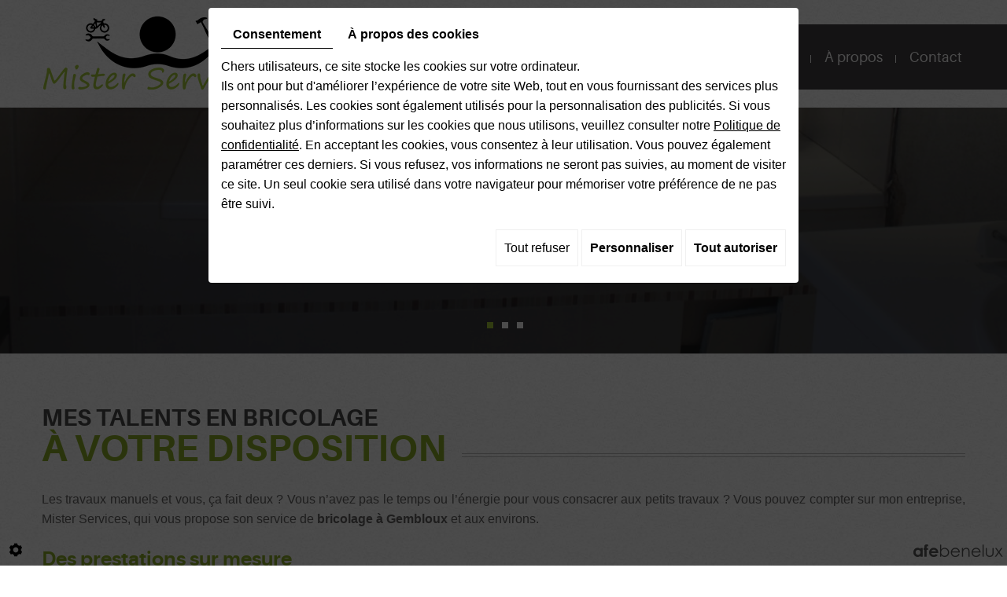

--- FILE ---
content_type: text/html; charset=UTF-8
request_url: https://www.misterservices.be/fr/bricolage
body_size: 16202
content:
	<!doctype html>
	<html>
	<head>
		
		<meta charset="utf-8">
		<title>Bricolage Gembloux | Mister Services</title>
		<meta name="description" content="Pour vos petits travaux intérieurs vous pouvez compter sur Mister Services qui vous propose son service de bricolage. Montage de meuble et nettoyage de chantier">
		<meta name="viewport" content="width=device-width, initial-scale=1">
		<meta name="robots" content="">
		<link rel="shortcut icon" href="https://www.misterservices.be/media/images/favicon.ico" type="image/x-icon">
		<link rel="icon" href="https://www.misterservices.be/media/images/favicon.ico" type="image/x-icon">
				 <link rel="canonical" href="https://www.misterservices.be/fr/bricolage" />
		 
		<meta property="og:title" content="Bricolage Gembloux | Mister Services">
		<meta property="og:type" content="website">
		<meta property="og:url" content="https://www.misterservices.be/fr/bricolage">
		<meta property="og:image" content="https://www.misterservices.be/media/images/mister_services-social.jpg">
		<meta property="og:description" content="Pour vos petits travaux intérieurs vous pouvez compter sur Mister Services qui vous propose son service de bricolage. Montage de meuble et nettoyage de chantier">
		
		<meta name="google-site-verification" content="r-xF_-5Y1rcfuhXwOrWbxVrtNeV_goU7apu7l_lNGJ4" />
		
				<link rel="stylesheet" href="https://cdnnen.proxi.tools/assets/Core/libs/bootstrap-3-dist/css/bootstrap.min.css" type="text/css" media="all"/>
<link rel="stylesheet" href="https://www.misterservices.be/media/css/fonts.css" type="text/css" media="all"/>
<link rel="stylesheet" href="https://cdnnen.proxi.tools/assets/Core/libs/font-awesome-4/css/font-awesome.min.css" type="text/css" media="all"/>
<link rel="stylesheet" href="https://www.misterservices.be/media/css/template.css" type="text/css" media="all"/>
<link rel="stylesheet" href="https://www.misterservices.be/media/css/superfish.css" type="text/css" media="all"/>
		 
				<script type="text/javascript" src="https://cdnnen.proxi.tools/assets/Core/libs/jquery/jquery.1.9.1.js"></script>
<script type="text/javascript" src="https://www.misterservices.be/media/js/jquery.mmenu.all.min.js"></script>
<script type="text/javascript" src="https://www.misterservices.be/media/js/hoverIntent.js"></script>
<script type="text/javascript" src="https://www.misterservices.be/media/js/superfish.js"></script>
	
		
		<script>
			var $j = jQuery.noConflict();
		</script>
		
	
		<script type="text/javascript" src="https://cdnnen.proxi.tools/assets/Core/libs/jquery/jquery.1.7.2.js"></script>
<script type="text/javascript" src="https://cdnnen.proxi.tools/assets/Core/libs/jquery/jquery.ui.js"></script>
<script type="text/javascript" src="https://cdnnen.proxi.tools/assets/Core/libs/jquery/jquery.lazyload.min.js"></script>
<script type="text/javascript" src="https://cdnnen.proxi.tools/assets/Core/libs/jquery/jPages/jPages.js"></script>
<script type="text/javascript" src="https://cdnnen.proxi.tools/assets/Core/libs/galleryn/galleryn.js"></script>
		<script type="application/ld+json">
    {
          "@context": "https://schema.org/",
      "@type": "LocalBusiness",
      "@id": "https://www.misterservices.be",
      "name": "Mister Services",
      "image": "https://www.misterservices.be/media/images/photo-microdata.jpg",
      "address": {
            "@type": "PostalAddress",
            "streetAddress": "Rue de l'Ourchet 13 ",
            "postalCode": "5030",
            "addressLocality": "Beuzet",
            "addressCountry": "BE"
      },
      "telephone": "0499 73 97 65",
      "email": "misterservices@outlook.com",
      "vatID": "BE0640983621"
        ,"openingHours": []
        }
</script>
	
</head>
	<body class="pageTemplate lang-fr ">
		<div class="fullsite">
			<section class="banner small">
				<header class="top sticky-top">
				<div class="container">
					
						<div class="logo">
							<a href="/fr"><img src="https://www.misterservices.be/media/images/mister_services.png" alt="Mister Services - Multi services"></a>
						</div>
						<nav class="main-nav" id="navigation">
							
			<ul class="sf-menu">
							<li class="" id="menu_1">
					<a href="/" >
						Accueil</a>
									</li>
							<li class="" id="menu_2">
					<a href="/fr/renovation-maison" >
						R&eacute;novation</a>
									</li>
							<li class="" id="menu_3">
					<a href="/fr/jardinage" >
						Jardinage</a>
									</li>
							<li class="selected" id="menu_4">
					<a href="/fr/bricolage" >
						Bricolage</a>
									</li>
							<li class="" id="menu_5">
					<a href="/fr/reparation-velo" >
						M&eacute;canique v&eacute;lo</a>
									</li>
							<li class="" id="menu_6">
					<a href="/fr/homme-a-tout-faire" >
						&Agrave; propos</a>
									</li>
							<li class="" id="menu_7">
					<a href="/fr/bricoleur" >
						Contact</a>
									</li>
																	</ul>
									
						</nav>
						<nav class="mobile-nav">
							<a href="#navigation"><i class="fa fa-bars"></i></a>
						</nav>
						<div class="clearfix"></div>
				
				</div>
			</header>
			
	
    <div class="fluid_container">
        <div class="camera_wrap  camera_black_skin" id="slideshow">
                            <div data-thumb="https://www.misterservices.be/media/images/gallery/1/thumb/83.jpg" data-src="https://www.misterservices.be/media/images/gallery/1/big/83.jpg">
                                    </div>
                            <div data-thumb="https://www.misterservices.be/media/images/gallery/1/thumb/26.jpg" data-src="https://www.misterservices.be/media/images/gallery/1/big/26.jpg">
                                    </div>
                            <div data-thumb="https://www.misterservices.be/media/images/gallery/1/thumb/82.jpg" data-src="https://www.misterservices.be/media/images/gallery/1/big/82.jpg">
                                    </div>
                    </div>
    </div>


			
                
				<div class="bloc_cta">
				  <div class="container">
					    <div class="slogan">
                        	<p>Besoin d&rsquo;aide dans vos petits travaux?<br /> <span class="slg2">R&eacute;novation, jardinage, bricolage...</span></p>
                        </div>
						<div class="cta">
							<p><span class="info number"><a href="/fr/bricoleur">0499 73 97 65 </a></span>
							<span class="info number-responsive"><a onclick="goog_report_conversion ('tel:0499 73 97 65')" href="tel:0499 73 97 65">0499 73 97 65</a> 
							</span></p>
						</div>
				
					</div>
				</div>

			</section>
			<section class="content">
			<div class="container">
					<div class="page">
						<header class="page-title int">
							
	<h1><span>Mes talents en bricolage</span><br><span class="subtitle">à votre disposition</span></h1>

						</header>
						<article class="content">
							
	<p style="text-align: justify;">Les travaux manuels et vous, &ccedil;a fait deux ? Vous n&rsquo;avez pas le temps ou l&rsquo;&eacute;nergie pour vous consacrer aux petits travaux ? Vous pouvez compter sur mon entreprise, Mister Services, qui vous propose son service de <strong>bricolage &agrave; Gembloux</strong> et aux environs.</p>
<h2>Des prestations sur mesure</h2>
<p>Des petites r&eacute;parations &agrave; divers am&eacute;nagements ou rangements, je suis &agrave; votre disposition pour :</p>
<ul>
<li>le <strong>montage de meubles</strong> ;</li>
<li>le <strong>placement de stores</strong>, d&rsquo;&eacute;tag&egrave;res ou encore de luminaires ;</li>
<li>le <strong>rejointoiement</strong> du carrelage de la salle de bain ;</li>
<li>le <strong>rangement</strong> et l&rsquo;&eacute;vacuation de divers &eacute;l&eacute;ments de maison, de cave et de grenier ;</li>
<li>le <strong>nettoyage de chantier</strong> et l&rsquo;&eacute;vacuation des d&eacute;chets ;</li>
<li>le <strong>lavage</strong> int&eacute;rieur et ext&eacute;rieur de voiture : en profondeur avec produits professionnels.</li>
</ul>
<p style="text-align: justify;">Si certains travaux n&eacute;cessitent un acc&egrave;s &agrave; la profession, je fais appel &agrave; un sous-traitant tout en supervisant le chantier et en restant &agrave; votre &eacute;coute.</p>
<h2>Pour recevoir plus d&rsquo;informations sur mes services en bricolage</h2>
<p style="text-align: justify;">N&rsquo;h&eacute;sitez pas &agrave; me contacter par t&eacute;l&eacute;phone ou par mail pour obtenir <a href="/fr/bricoleur">davantage d&rsquo;informations sur mes services de bricoleur</a> ! Bas&eacute; &agrave; Gembloux, je r&eacute;ponds &agrave; vos demandes dans un rayon de 50 km autour, &agrave; savoir &agrave; Wavre, Ottignies, Louvain-la-Neuve, Fleurus, Jodoigne, Jambes, Namur, Charleroi et le reste du Brabant wallon.</p>
<p style="text-align: justify;">Par ailleurs, je r&eacute;alise &eacute;galement vos <a href="/fr/jardinage">travaux de jardinage</a> et de <a href="/fr/renovation-maison">r&eacute;novation de maison</a>.</p>
<p style="text-align: justify;"><div class="mcePxmGallery"><script type="text/javascript" src="https://cdnnen.proxi.tools/assets/Core/libs/cookieCuttr/cookie.js"></script>
    <input type="hidden" name="id" id="Gallery-id" value="Gallery"/>
    <input type="hidden" name="ids" id="Gallery-34-ids" value="34"/>
    <input type="hidden" name="currentPage" id="Gallery-currentPage" value="1"/>
    <input type="hidden" name="totalPage" id="Gallery-totalPage" value="1"/>
    <input type="hidden" name="limit" id="Gallery-limit" value="8"/>
    <input type="hidden" name="offset" id="Gallery-34-offset" value=""/>
    <input type="hidden" name="total" id="Gallery-total" value="21"/>
    <input type="hidden" name="lang" id="Gallery-lang" value="fr"/>
    <input type="hidden" name="row" id="Gallery-row" value=""/>
    <input type="hidden" name="col" id="Gallery-col" value=""/>
    <input type="hidden" name="showScripts" id="Gallery-showScripts" value="true"/>
    <input type="hidden" name="showSub" id="Gallery-showSub" value=""/>
    <input type="hidden" name="rootId" id="Gallery-rootId" value="34"/>
    <input type="hidden" name="currentId" id="Gallery-currentId" value="34"/>
    <input type="hidden" name="parentKey" id="Gallery-parentKey" value="0"/>
        
                    <div class="holder top topGallery"></div>
        <div class="clearfix"></div>
        <div class="highslide-content highslide-gallery" id="Gallery">
                                                                                                                                                                            <div class="highslideContainer imgthumbpos galleryphoto">
                        <a href="https://www.misterservices.be/media/images/gallery/34/big/46.jpg" class="highslide" rel="gallery-34"><img src="https://www.misterservices.be/media/images/gallery/34/thumb/46.jpg" loading="lazy" border="0" alt="Mister Services - Bricolage"title="Mister Services - Bricolage "><span style="display:none" class="highslide-caption"><strong>Mister Services - Bricolage</strong></span></a>
                                                    <div class="highslide-caption"><strong>Mister Services - Bricolage</strong></div>
                                            </div>
                                                                                                                                                                                        <div class="highslideContainer imgthumbpos galleryphoto">
                        <a href="https://www.misterservices.be/media/images/gallery/34/big/47.jpg" class="highslide" rel="gallery-34"><img src="https://www.misterservices.be/media/images/gallery/34/thumb/47.jpg" loading="lazy" border="0" alt="Mister Services - Bricolage"title="Mister Services - Bricolage "><span style="display:none" class="highslide-caption"><strong>Mister Services - Bricolage</strong></span></a>
                                                    <div class="highslide-caption"><strong>Mister Services - Bricolage</strong></div>
                                            </div>
                                                                                                                                                                                        <div class="highslideContainer imgthumbpos galleryphoto">
                        <a href="https://www.misterservices.be/media/images/gallery/34/big/48.jpg" class="highslide" rel="gallery-34"><img src="https://www.misterservices.be/media/images/gallery/34/thumb/48.jpg" loading="lazy" border="0" alt="Mister Services - Bricolage"title="Mister Services - Bricolage "><span style="display:none" class="highslide-caption"><strong>Mister Services - Bricolage</strong></span></a>
                                                    <div class="highslide-caption"><strong>Mister Services - Bricolage</strong></div>
                                            </div>
                                                                                                                                                                                        <div class="highslideContainer imgthumbpos galleryphoto">
                        <a href="https://www.misterservices.be/media/images/gallery/34/big/49.jpg" class="highslide" rel="gallery-34"><img src="https://www.misterservices.be/media/images/gallery/34/thumb/49.jpg" loading="lazy" border="0" alt="Mister Services - Bricolage"title="Mister Services - Bricolage "><span style="display:none" class="highslide-caption"><strong>Mister Services - Bricolage</strong></span></a>
                                                    <div class="highslide-caption"><strong>Mister Services - Bricolage</strong></div>
                                            </div>
                                                                                                                                                                                        <div class="highslideContainer imgthumbpos galleryphoto">
                        <a href="https://www.misterservices.be/media/images/gallery/34/big/50.jpg" class="highslide" rel="gallery-34"><img src="https://www.misterservices.be/media/images/gallery/34/thumb/50.jpg" loading="lazy" border="0" alt="Mister Services - Bricolage"title="Mister Services - Bricolage "><span style="display:none" class="highslide-caption"><strong>Mister Services - Bricolage</strong></span></a>
                                                    <div class="highslide-caption"><strong>Mister Services - Bricolage</strong></div>
                                            </div>
                                                                                                                                                                                        <div class="highslideContainer imgthumbpos galleryphoto">
                        <a href="https://www.misterservices.be/media/images/gallery/34/big/51.jpg" class="highslide" rel="gallery-34"><img src="https://www.misterservices.be/media/images/gallery/34/thumb/51.jpg" loading="lazy" border="0" alt="Mister Services - Bricolage"title="Mister Services - Bricolage "><span style="display:none" class="highslide-caption"><strong>Mister Services - Bricolage</strong></span></a>
                                                    <div class="highslide-caption"><strong>Mister Services - Bricolage</strong></div>
                                            </div>
                                                                                                                                                                                        <div class="highslideContainer imgthumbpos galleryphoto">
                        <a href="https://www.misterservices.be/media/images/gallery/34/big/52.jpg" class="highslide" rel="gallery-34"><img src="https://www.misterservices.be/media/images/gallery/34/thumb/52.jpg" loading="lazy" border="0" alt="Mister Services - Bricolage"title="Mister Services - Bricolage "><span style="display:none" class="highslide-caption"><strong>Mister Services - Bricolage</strong></span></a>
                                                    <div class="highslide-caption"><strong>Mister Services - Bricolage</strong></div>
                                            </div>
                                                                                                                                                                                        <div class="highslideContainer imgthumbpos galleryphoto">
                        <a href="https://www.misterservices.be/media/images/gallery/34/big/53.jpg" class="highslide" rel="gallery-34"><img src="https://www.misterservices.be/media/images/gallery/34/thumb/53.jpg" loading="lazy" border="0" alt="Mister Services - Bricolage"title="Mister Services - Bricolage "><span style="display:none" class="highslide-caption"><strong>Mister Services - Bricolage</strong></span></a>
                                                    <div class="highslide-caption"><strong>Mister Services - Bricolage</strong></div>
                                            </div>
                                                                                                                                                                                        <div class="highslideContainer imgthumbpos galleryphoto">
                        <a href="https://www.misterservices.be/media/images/gallery/34/big/54.jpg" class="highslide" rel="gallery-34"><img src="https://www.misterservices.be/media/images/gallery/34/thumb/54.jpg" loading="lazy" border="0" alt="Mister Services - Bricolage"title="Mister Services - Bricolage "><span style="display:none" class="highslide-caption"><strong>Mister Services - Bricolage</strong></span></a>
                                                    <div class="highslide-caption"><strong>Mister Services - Bricolage</strong></div>
                                            </div>
                                                                                                                                                                                        <div class="highslideContainer imgthumbpos galleryphoto">
                        <a href="https://www.misterservices.be/media/images/gallery/34/big/55.jpg" class="highslide" rel="gallery-34"><img src="https://www.misterservices.be/media/images/gallery/34/thumb/55.jpg" loading="lazy" border="0" alt="Mister Services - Bricolage"title="Mister Services - Bricolage "><span style="display:none" class="highslide-caption"><strong>Mister Services - Bricolage</strong></span></a>
                                                    <div class="highslide-caption"><strong>Mister Services - Bricolage</strong></div>
                                            </div>
                                                                                                                                                                                        <div class="highslideContainer imgthumbpos galleryphoto">
                        <a href="https://www.misterservices.be/media/images/gallery/34/big/56.jpg" class="highslide" rel="gallery-34"><img src="https://www.misterservices.be/media/images/gallery/34/thumb/56.jpg" loading="lazy" border="0" alt="Mister Services - Bricolage"title="Mister Services - Bricolage "><span style="display:none" class="highslide-caption"><strong>Mister Services - Bricolage</strong></span></a>
                                                    <div class="highslide-caption"><strong>Mister Services - Bricolage</strong></div>
                                            </div>
                                                                                                                                                                                        <div class="highslideContainer imgthumbpos galleryphoto">
                        <a href="https://www.misterservices.be/media/images/gallery/34/big/57.jpg" class="highslide" rel="gallery-34"><img src="https://www.misterservices.be/media/images/gallery/34/thumb/57.jpg" loading="lazy" border="0" alt="Mister Services - Bricolage"title="Mister Services - Bricolage "><span style="display:none" class="highslide-caption"><strong>Mister Services - Bricolage</strong></span></a>
                                                    <div class="highslide-caption"><strong>Mister Services - Bricolage</strong></div>
                                            </div>
                                                                                                                                                                                        <div class="highslideContainer imgthumbpos galleryphoto">
                        <a href="https://www.misterservices.be/media/images/gallery/34/big/58.jpg" class="highslide" rel="gallery-34"><img src="https://www.misterservices.be/media/images/gallery/34/thumb/58.jpg" loading="lazy" border="0" alt="Mister Services - Bricolage"title="Mister Services - Bricolage "><span style="display:none" class="highslide-caption"><strong>Mister Services - Bricolage</strong></span></a>
                                                    <div class="highslide-caption"><strong>Mister Services - Bricolage</strong></div>
                                            </div>
                                                                                                                                                                                        <div class="highslideContainer imgthumbpos galleryphoto">
                        <a href="https://www.misterservices.be/media/images/gallery/34/big/59.jpg" class="highslide" rel="gallery-34"><img src="https://www.misterservices.be/media/images/gallery/34/thumb/59.jpg" loading="lazy" border="0" alt="Mister Services - Bricolage"title="Mister Services - Bricolage "><span style="display:none" class="highslide-caption"><strong>Mister Services - Bricolage</strong></span></a>
                                                    <div class="highslide-caption"><strong>Mister Services - Bricolage</strong></div>
                                            </div>
                                                                                                                                                                                        <div class="highslideContainer imgthumbpos galleryphoto">
                        <a href="https://www.misterservices.be/media/images/gallery/34/big/60.jpg" class="highslide" rel="gallery-34"><img src="https://www.misterservices.be/media/images/gallery/34/thumb/60.jpg" loading="lazy" border="0" alt="Mister Services - Bricolage"title="Mister Services - Bricolage "><span style="display:none" class="highslide-caption"><strong>Mister Services - Bricolage</strong></span></a>
                                                    <div class="highslide-caption"><strong>Mister Services - Bricolage</strong></div>
                                            </div>
                                                                                                                                                                                        <div class="highslideContainer imgthumbpos galleryphoto">
                        <a href="https://www.misterservices.be/media/images/gallery/34/big/61.jpg" class="highslide" rel="gallery-34"><img src="https://www.misterservices.be/media/images/gallery/34/thumb/61.jpg" loading="lazy" border="0" alt="Mister Services - Bricolage"title="Mister Services - Bricolage "><span style="display:none" class="highslide-caption"><strong>Mister Services - Bricolage</strong></span></a>
                                                    <div class="highslide-caption"><strong>Mister Services - Bricolage</strong></div>
                                            </div>
                                                                                                                                                                                        <div class="highslideContainer imgthumbpos galleryphoto">
                        <a href="https://www.misterservices.be/media/images/gallery/34/big/62.jpg" class="highslide" rel="gallery-34"><img src="https://www.misterservices.be/media/images/gallery/34/thumb/62.jpg" loading="lazy" border="0" alt="Mister Services - Bricolage"title="Mister Services - Bricolage "><span style="display:none" class="highslide-caption"><strong>Mister Services - Bricolage</strong></span></a>
                                                    <div class="highslide-caption"><strong>Mister Services - Bricolage</strong></div>
                                            </div>
                                                                                                                                                                                        <div class="highslideContainer imgthumbpos galleryphoto">
                        <a href="https://www.misterservices.be/media/images/gallery/34/big/63.jpg" class="highslide" rel="gallery-34"><img src="https://www.misterservices.be/media/images/gallery/34/thumb/63.jpg" loading="lazy" border="0" alt="Mister Services - Bricolage"title="Mister Services - Bricolage "><span style="display:none" class="highslide-caption"><strong>Mister Services - Bricolage</strong></span></a>
                                                    <div class="highslide-caption"><strong>Mister Services - Bricolage</strong></div>
                                            </div>
                                                                                                                                                                                        <div class="highslideContainer imgthumbpos galleryphoto">
                        <a href="https://www.misterservices.be/media/images/gallery/34/big/64.jpg" class="highslide" rel="gallery-34"><img src="https://www.misterservices.be/media/images/gallery/34/thumb/64.jpg" loading="lazy" border="0" alt="Mister Services - Bricolage"title="Mister Services - Bricolage "><span style="display:none" class="highslide-caption"><strong>Mister Services - Bricolage</strong></span></a>
                                                    <div class="highslide-caption"><strong>Mister Services - Bricolage</strong></div>
                                            </div>
                                                                                                                                                                                        <div class="highslideContainer imgthumbpos galleryphoto">
                        <a href="https://www.misterservices.be/media/images/gallery/34/big/65.jpg" class="highslide" rel="gallery-34"><img src="https://www.misterservices.be/media/images/gallery/34/thumb/65.jpg" loading="lazy" border="0" alt="Mister Services - Bricolage"title="Mister Services - Bricolage "><span style="display:none" class="highslide-caption"><strong>Mister Services - Bricolage</strong></span></a>
                                                    <div class="highslide-caption"><strong>Mister Services - Bricolage</strong></div>
                                            </div>
                                                                                                                                                                                        <div class="highslideContainer imgthumbpos galleryphoto">
                        <a href="https://www.misterservices.be/media/images/gallery/34/big/66.jpg" class="highslide" rel="gallery-34"><img src="https://www.misterservices.be/media/images/gallery/34/thumb/66.jpg" loading="lazy" border="0" alt="Mister Services - Bricolage"title="Mister Services - Bricolage "><span style="display:none" class="highslide-caption"><strong>Mister Services - Bricolage</strong></span></a>
                                                    <div class="highslide-caption"><strong>Mister Services - Bricolage</strong></div>
                                            </div>
                                                                    </div>
        <div class="clearfix"></div>
        <div class="holder bottom"></div>
                        <script>
            var gid2 = 'Gallery';


            (function ($) {

                $(gid2 + " div a").lazyload({
                    event: "turnPage",
                    effect: "fadeIn"
                });

                try {
                    $("div.top" + gid2).jPages({
                        containerID: gid2,
                        previous: '',
                        next: '',
                        perPage: 8,
                        callback: function (pages, items) {
                            if (pages.current == pages.count && pages.current == 1) {
                                $("div.top" + gid2).hide();
                            }
                            ;
                            items.showing.find("img").trigger("turnPage");
                            items.oncoming.find("img").trigger("turnPage");
                        }
                    });
                } catch (e) {
                    console.log(e)
                }


                window.addEventListener('scroll', function () {
                    var y_scroll_pos = window.pageYOffset;
                    let gdprBis1b = -1;
                    try {
                        gdprBis1b = parseInt(document.cookie.split('; ').find(row => row.startsWith('CookieGDPR2=')).split('=')[1]);
                    } catch (e) {

                    }

                    if (gdprBis1b > -1) {
                        $.cookie('scrollposition', y_scroll_pos);
                    }
                });

                if ($('#Gallery').has('.galleryphoto').length !== 0) {
                    var $gallery = $('#Gallery .galleryphoto a').simpleLightbox({
                        rel: 'gallery-34',
                        className: 'highslide-container',
                        captionClass: 'highslide-caption',
                        captionSelector: '.highslide-caption',
                        captionType: 'text',
                        history: false,
                        animationSlide: false
                    });
                }
                ;

                            })(jQuery);
        </script>
    </div></p>

							
						
							<div class="clearfix"></div>
						</article>
					</div>
			</div>
			</section>
	
			<footer class="bottom">
				<div class="container">
				    <div class="col-sm-4 logo">
						<div class="bg_logo">
							<img src="https://www.misterservices.be/media/images/logo_footer.png" alt="Mister Services - Multi services">
						</div>
					</div>
						<div class="col-sm-8 adresse">
								<div class="col-sm-4">
									<div class="map">
										Rue de l'Ourchet 13 <br>
										B-5030 Beuzet // <span class="retour"> </span>
									</div>
								</div>
								<div class="col-sm-4">
									<div class="tel">
										Gsm : <span class="number"> 0499 73 97 65 </span><span class="number-responsive"><a onclick="goog_report_conversion ('tel:0499 73 97 65')" href="tel:0499 73 97 65">0499 73 97 65 </a></span><br>
										 <a href="mailto:misterservices@outlook.com">misterservices@outlook.com</a><br>N° TVA : BE0640983621
									</div>
								</div>
									<div class="col-sm-4"><div class="facebook"><div class="networks_linking">
<a href="https://www.facebook.com/misterservices.be/" target="_blank" class="networks_facebook"><i class="fab fa fa-facebook" aria-hidden="true"></i></a></div></div></div>
						</div>
				</div>
			</footer>
		</div>
		<link rel="stylesheet" href="https://cdnnen.proxi.tools/assets/Core/styles/footer-link.css" type="text/css" media="all"/>
    <div id="footerSlideContainer"><span id="footerSlideButton" class="footerSlideButton1"><span class="icon-logo-afe"></span></span></div>
    <a href="#top" id="scrollTopBtn" class="back-to-top-link" aria-label="Scroll to Top"><i class="fa fa-angle-up"></i></a>
    <script>
        function scrollFunction() {
            window.scrollY > 200 ? document.getElementById("scrollTopBtn").classList.add("Active") : document.getElementById("scrollTopBtn").classList.remove("Active");
        }

        window.onscroll = function () {
            scrollFunction();
        };
    </script>

		 
				<link rel="stylesheet" href="https://cdnnen.proxi.tools/assets/Core/libs/superbanner/camera.css" type="text/css" media="all"/>
<link rel="stylesheet" href="https://cdnnen.proxi.tools/assets/Core/styles/validationEngine/validationEngine.jquery.css" type="text/css" media="all"/>
<link rel="stylesheet" href="https://cdnnen.proxi.tools/assets/Core/styles/validationEngine/template.css" type="text/css" media="all"/>
<link rel="stylesheet" href="https://cdnnen.proxi.tools/assets/Core/libs/frogadmin/jquery-ui-1.7.1.custom.css" type="text/css" media="all"/>
<link rel="stylesheet" href="https://cdnnen.proxi.tools/assets/Core/libs/galleryn/galleryn.css" type="text/css" media="all"/>
<link rel="stylesheet" href="https://cdnnen.proxi.tools/assets/Contactv2/styles/front/contactv2-default.css" type="text/css" media="all"/>
<link rel="stylesheet" href="https://cdnnen.proxi.tools/assets/Googlemapsv2/styles/modals.css" type="text/css" media="all"/>
<link rel="stylesheet" href="https://www.misterservices.be/media/css/jquery.mmenu.all.css" type="text/css" media="all"/>
<link rel="stylesheet" href="https://www.misterservices.be/media/css/gallery.css" type="text/css" media="all"/>
<link rel="stylesheet" href="https://cdnnen.proxi.tools/assets/Networks/styles/front/networks_linking.css" type="text/css" media="all"/>
<link rel="stylesheet" href="https://www.misterservices.be/media/css/contact.css" type="text/css" media="all"/>
<link rel="stylesheet" href="https://www.misterservices.be/media/css/newsletter.css" type="text/css" media="all"/>
	
				<script type="text/javascript" src="https://cdnnen.proxi.tools/assets/Core/libs/superbanner/jquery.easing.1.3.js"></script>
<script type="text/javascript" src="https://cdnnen.proxi.tools/assets/Core/libs/superbanner/camera.min.js"></script>
<script type="text/javascript" src="https://cdnnen.proxi.tools/assets/Core/libs/jquery/jquery.validationEngine.js"></script>
<script type="text/javascript" src="https://cdnnen.proxi.tools/assets/Contactv2/scripts/front/contactv2.js"></script>
<script type="text/javascript" src="https://cdnnen.proxi.tools/assets/Core/libs/jquery/validationEngine/jquery.validationEngine-fr.js"></script>
<script type="text/javascript" src="https://www.misterservices.be/media/js/jquery.sticky.js"></script>
<script type="text/javascript" src="https://www.misterservices.be/media/js/jquery.scrollUp.min.js"></script>
		
		
		<script>
			$j(document).ready(function(){
				$j('#navigation').mmenu({
					"extensions": [
					]
				},{
					clone: true,
				});
				$j('.sf-menu').superfish({
					animation: {opacity:'show'},
					animationOut: {opacity:'hide'}
				});
			});
			$(document).ready(function(){
				$('#slideshow').camera({
					height: 'auto',
					loader: 'none',
					fx: 'scrollHorz',
					playPause: false,
					navigation: false,
					pagination: true
				});
				$(".sticky-top").sticky({
				});
			});
			$(function () {
				$.scrollUp({
					scrollText: '<i class="fa fa-chevron-up"></i>',
					scrollTarget: 'section.banner'
				});
			});
		</script>
		
		
			<script type="text/javascript">
	document.cookie = "scrollposition=;Path=/;expires=Thu, 01 Jan 1970 00:00:01 GMT;";
</script>
<div id="sdgdpr_modal_wrapper" style="display:block;">
	<div id="sdgdpr_modal">
		<div id="sdgdpr_modal_inner">
			<div class="sdgdpr_modal_nav">
				<ul class="nav-gdpr">
					<li class="sdgdpr_modal_nav_consent"><a href="javascript:void(0);" onclick="gdprShowConsent();" class="active">Consentement</a></li>
					<li class="sdgdpr_modal_nav_about"><a href="javascript:void(0);" onclick="gdprShowAbout();">À propos des cookies</a></li>
				</ul>
			</div>
			<div id="sdgdpr_modal_body">
				Chers utilisateurs, ce site stocke les cookies sur votre ordinateur.<br>
Ils ont pour but d'améliorer l’expérience de votre site Web, tout en vous fournissant des services plus personnalisés. Les cookies sont également utilisés pour la personnalisation des publicités. Si vous souhaitez plus d’informations sur les cookies que nous utilisons, veuillez consulter notre
				<a id="cookie_url" class="sdprivacy_action" href="/fr/confidentiality_ws" target="_blank">Politique de confidentialité</a>.
				En acceptant les cookies, vous consentez à leur utilisation. Vous pouvez également paramétrer ces derniers. Si vous refusez, vos informations ne seront pas suivies, au moment de visiter ce site. Un seul cookie sera utilisé dans votre navigateur pour mémoriser votre préférence de ne pas être suivi.
			</div>
			<div class="btn-bl-gdpr">
				<a href="javascript: void(0);" id="sdgdpr_modal_buttons-reject" class="btn-gdpr">Tout refuser</a>
				<a href="javascript: void(0);" id="sdgdpr_modal_buttons-complex" class="btn-gdpr btn-params">Personnaliser</a>
				<a href="javascript: void(0);" id="sdgdpr_modal_buttons-agree" class="btn-gdpr btn-agree">Tout autoriser</a>
			</div>
		</div>
	</div>
</div>
<div id="consent_wrapper_advanced" class="consent_preferences" style="display: none;">
	<div class="privacy_prompt">
		<div class="sdgdpr_modal_nav">
			<ul class="nav-gdpr">
				<li class="sdgdpr_modal_nav_consent"><a href="javascript:void(0);" onclick="gdprShowConsent();" class="active">Consentement</a></li>
				<li class="sdgdpr_modal_nav_about"><a href="javascript:void(0);" onclick="gdprShowAbout();">À propos des cookies</a></li>
			</ul>
		</div>
		<div id="privacy_prompt_content">
			<section class="accordion">
				<div class="tab">
					<input type="checkbox" name="accordion-1" id="cb1">
					<label for="cb1" class="tab__label">
						<b>Cookies strictement nécessaires</b>
					</label>
					<div class="sdgdpradv_grid">
						<div class="sdgdpradv_desc">
							Ces cookies sont absolument nécessaires au bon fonctionnement du site et ne peuvent pas être désactivés. Ils ne stockent aucune donnée personnelle.
						</div>
						<div class="sdgdpradv_status">
							<input type="checkbox" class="toggle" id="toggle_cat6" checked="" disabled="" data-used="true">
							<label tabindex="0" for="toggle_cat6" id="label_cat6">
								<span class="off"> </span>
								<span class="idle"> </span>
								<span class="on"> </span>
							</label>
						</div>
					</div>
					<div class="tab__content">
																																												<div class="cat_cookies_gr">
								<div class="type_cookies">Nom :</div>
								<div class="detail_cookies"> CookieGDPR2 &nbsp;</div>
								<div class="type_cookies">Valeur par défaut :</div>
								<div class="detail_cookies">0 &nbsp;</div>
								<div class="type_cookies">Description :</div>
								<div class="detail_cookies">Enregistrement du choix validant l'acceptation de tous les cookies</div>
								<div class="type_cookies">Expiration :</div>
								<div class="detail_cookies">+1 year </div>
							</div>
														<div class="cat_cookies_gr">
								<div class="type_cookies">Nom :</div>
								<div class="detail_cookies"> CookieGDPRAD &nbsp;</div>
								<div class="type_cookies">Valeur par défaut :</div>
								<div class="detail_cookies">0 &nbsp;</div>
								<div class="type_cookies">Description :</div>
								<div class="detail_cookies">Enregistrement du choix validant l'acceptation des cookies publicitaires</div>
								<div class="type_cookies">Expiration :</div>
								<div class="detail_cookies">+1 year </div>
							</div>
														<div class="cat_cookies_gr">
								<div class="type_cookies">Nom :</div>
								<div class="detail_cookies"> CookieGDPRTracking &nbsp;</div>
								<div class="type_cookies">Valeur par défaut :</div>
								<div class="detail_cookies">0 &nbsp;</div>
								<div class="type_cookies">Description :</div>
								<div class="detail_cookies">Enregistrement du choix validant l'acceptation des cookies de suivi</div>
								<div class="type_cookies">Expiration :</div>
								<div class="detail_cookies">+1 year </div>
							</div>
														<div class="cat_cookies_gr">
								<div class="type_cookies">Nom :</div>
								<div class="detail_cookies"> CookieGDPRAN &nbsp;</div>
								<div class="type_cookies">Valeur par défaut :</div>
								<div class="detail_cookies">0 &nbsp;</div>
								<div class="type_cookies">Description :</div>
								<div class="detail_cookies">Enregistrement du choix validant l'acceptation du consentement au stockage de Google Analytics</div>
								<div class="type_cookies">Expiration :</div>
								<div class="detail_cookies">+1 year </div>
							</div>
														<div class="cat_cookies_gr">
								<div class="type_cookies">Nom :</div>
								<div class="detail_cookies"> CookieGDPRADST &nbsp;</div>
								<div class="type_cookies">Valeur par défaut :</div>
								<div class="detail_cookies">0 &nbsp;</div>
								<div class="type_cookies">Description :</div>
								<div class="detail_cookies">Enregistrement du choix validant l'acceptation du consentement au stockage de données Google Ad</div>
								<div class="type_cookies">Expiration :</div>
								<div class="detail_cookies">+1 year </div>
							</div>
														<div class="cat_cookies_gr">
								<div class="type_cookies">Nom :</div>
								<div class="detail_cookies"> CookieGDPRADUD &nbsp;</div>
								<div class="type_cookies">Valeur par défaut :</div>
								<div class="detail_cookies">0 &nbsp;</div>
								<div class="type_cookies">Description :</div>
								<div class="detail_cookies">Enregistrement du choix validant l'acceptation du consentement aux données utilisateur Google</div>
								<div class="type_cookies">Expiration :</div>
								<div class="detail_cookies">+1 year </div>
							</div>
														<div class="cat_cookies_gr">
								<div class="type_cookies">Nom :</div>
								<div class="detail_cookies"> CookieGDPRADPERSO &nbsp;</div>
								<div class="type_cookies">Valeur par défaut :</div>
								<div class="detail_cookies">0 &nbsp;</div>
								<div class="type_cookies">Description :</div>
								<div class="detail_cookies">Enregistrement du choix validant l'acceptation du consentement à la personnalisation Google</div>
								<div class="type_cookies">Expiration :</div>
								<div class="detail_cookies">+1 year </div>
							</div>
														<div class="cat_cookies_gr">
								<div class="type_cookies">Nom :</div>
								<div class="detail_cookies"> mobile &nbsp;</div>
								<div class="type_cookies">Valeur par défaut :</div>
								<div class="detail_cookies">0 &nbsp;</div>
								<div class="type_cookies">Description :</div>
								<div class="detail_cookies">Enregistrement du choix qui porte sur le mode d'affichage du site, si on opte pour la version mobile au lieu de la version ordinateur</div>
								<div class="type_cookies">Expiration :</div>
								<div class="detail_cookies">+1 month </div>
							</div>
														<div class="cat_cookies_gr">
								<div class="type_cookies">Nom :</div>
								<div class="detail_cookies"> preferedLanguage &nbsp;</div>
								<div class="type_cookies">Valeur par défaut :</div>
								<div class="detail_cookies">en &nbsp;</div>
								<div class="type_cookies">Description :</div>
								<div class="detail_cookies">Enregistrement du choix de la langue préférée du visiteur</div>
								<div class="type_cookies">Expiration :</div>
								<div class="detail_cookies">+1 month </div>
							</div>
														<div class="cat_cookies_gr">
								<div class="type_cookies">Nom :</div>
								<div class="detail_cookies"> couponCodePost &nbsp;</div>
								<div class="type_cookies">Valeur par défaut :</div>
								<div class="detail_cookies"> &nbsp;</div>
								<div class="type_cookies">Description :</div>
								<div class="detail_cookies">Information temporaire qui porte sur l'utilisation d'un coupon relatif à un code postal, au moment de la commande e-commerce</div>
								<div class="type_cookies">Expiration :</div>
								<div class="detail_cookies"> temps de la session uniquement</div>
							</div>
														<div class="cat_cookies_gr">
								<div class="type_cookies">Nom :</div>
								<div class="detail_cookies"> lang &nbsp;</div>
								<div class="type_cookies">Valeur par défaut :</div>
								<div class="detail_cookies"> &nbsp;</div>
								<div class="type_cookies">Description :</div>
								<div class="detail_cookies">Langue courante du visiteur</div>
								<div class="type_cookies">Expiration :</div>
								<div class="detail_cookies">+30 days </div>
							</div>
														<div class="cat_cookies_gr">
								<div class="type_cookies">Nom :</div>
								<div class="detail_cookies"> domain &nbsp;</div>
								<div class="type_cookies">Valeur par défaut :</div>
								<div class="detail_cookies"> &nbsp;</div>
								<div class="type_cookies">Description :</div>
								<div class="detail_cookies">Nom de domaine du site</div>
								<div class="type_cookies">Expiration :</div>
								<div class="detail_cookies">+1 year </div>
							</div>
														<div class="cat_cookies_gr">
								<div class="type_cookies">Nom :</div>
								<div class="detail_cookies"> tok &nbsp;</div>
								<div class="type_cookies">Valeur par défaut :</div>
								<div class="detail_cookies"> &nbsp;</div>
								<div class="type_cookies">Description :</div>
								<div class="detail_cookies">Token du visiteur connecté au site e-commerce ou extranet</div>
								<div class="type_cookies">Expiration :</div>
								<div class="detail_cookies">+30 days </div>
							</div>
														<div class="cat_cookies_gr">
								<div class="type_cookies">Nom :</div>
								<div class="detail_cookies"> callrkey &nbsp;</div>
								<div class="type_cookies">Valeur par défaut :</div>
								<div class="detail_cookies"> &nbsp;</div>
								<div class="type_cookies">Description :</div>
								<div class="detail_cookies">Clé unique utilisée pour mettre en relation un visiteur et notre site web par téléphone</div>
								<div class="type_cookies">Expiration :</div>
								<div class="detail_cookies">+4 hours </div>
							</div>
														<div class="cat_cookies_gr">
								<div class="type_cookies">Nom :</div>
								<div class="detail_cookies"> PHPSESSID &nbsp;</div>
								<div class="type_cookies">Valeur par défaut :</div>
								<div class="detail_cookies"> &nbsp;</div>
								<div class="type_cookies">Description :</div>
								<div class="detail_cookies">NID, CONSENT, PHPSESSID sont des variables de session techniquement nécessaires qui permettent de suivre si un utilisateur est connecté ou non. Déposé par: Google Ireland Limited</div>
								<div class="type_cookies">Expiration :</div>
								<div class="detail_cookies"> temps de la session uniquement</div>
							</div>
														<div class="cat_cookies_gr">
								<div class="type_cookies">Nom :</div>
								<div class="detail_cookies"> CONSENT &nbsp;</div>
								<div class="type_cookies">Valeur par défaut :</div>
								<div class="detail_cookies"> &nbsp;</div>
								<div class="type_cookies">Description :</div>
								<div class="detail_cookies">NID, CONSENT, PHPSESSID sont des variables de session techniquement nécessaires qui permettent de suivre si un utilisateur est connecté ou non. Déposé par: Google Ireland Limited</div>
								<div class="type_cookies">Expiration :</div>
								<div class="detail_cookies">+5 year </div>
							</div>
														<div class="cat_cookies_gr">
								<div class="type_cookies">Nom :</div>
								<div class="detail_cookies"> CookieConsent &nbsp;</div>
								<div class="type_cookies">Valeur par défaut :</div>
								<div class="detail_cookies"> &nbsp;</div>
								<div class="type_cookies">Description :</div>
								<div class="detail_cookies">Stocke l'autorisation d'utilisation de cookies pour le domaine actuel par l'utilisateur</div>
								<div class="type_cookies">Expiration :</div>
								<div class="detail_cookies">+1 year </div>
							</div>
														<div class="cat_cookies_gr">
								<div class="type_cookies">Nom :</div>
								<div class="detail_cookies"> NID &nbsp;</div>
								<div class="type_cookies">Valeur par défaut :</div>
								<div class="detail_cookies"> &nbsp;</div>
								<div class="type_cookies">Description :</div>
								<div class="detail_cookies">NID, CONSENT, PHPSESSID sont des variables de session techniquement nécessaires qui permettent de suivre si un utilisateur est connecté ou non. Déposé par: Google Ireland Limited</div>
								<div class="type_cookies">Expiration :</div>
								<div class="detail_cookies">+6 month </div>
							</div>
													<br><br>
					</div>
				</div>
				<div class="tab">
					<input type="checkbox" name="accordion-1" id="cb2">
					<label for="cb2" class="tab__label"><b>Pixel de suivi</b></label>
					<div class="sdgdpradv_grid">
						<div class="sdgdpradv_desc">
							Le pixel de suivi permet aux plateformes de type réseaux sociaux (LinkedIn, Facebook …) de suivre votre navigation sur notre site et de créer des audiences sur base de vos intérêts, si vous êtes connectés à ceux-ci. Les données collectées sont anonymes. Grâce elles nous sommes en mesure de vous proposer des contenus et publicités en accord avec vos préférences sur ces mêmes plateformes.
						</div>
						<div class="sdgdpradv_status">
							<input type="checkbox" class="toggle" id="toggle_cat7" data-used="false">
							<label tabindex="0" for="toggle_cat7" id="label_cat7">
								<span class="off"> </span>
								<span class="idle"> </span>
								<span class="on"> </span>
							</label>
						</div>
					</div>
					<div class="tab__content">
																																												<div class="cat_cookies_gr">
								<div class="type_cookies">Nom:</div>
								<div class="detail_cookies"> IDE</div>
								<div class="type_cookies">Valeur par défaut:</div>
								<div class="detail_cookies">#</div>
								<div class="type_cookies">Description:</div>
								<div class="detail_cookies">doubleclick.net</div>
								<div class="type_cookies">Expiration:</div>
								<div class="detail_cookies">+1 month </div>
							</div>
													<div class="cat_cookies_gr">
								<div class="type_cookies">Nom:</div>
								<div class="detail_cookies"> gwcc</div>
								<div class="type_cookies">Valeur par défaut:</div>
								<div class="detail_cookies">#</div>
								<div class="type_cookies">Description:</div>
								<div class="detail_cookies"></div>
								<div class="type_cookies">Expiration:</div>
								<div class="detail_cookies">+4 months </div>
							</div>
													<div class="cat_cookies_gr">
								<div class="type_cookies">Nom:</div>
								<div class="detail_cookies"> loc</div>
								<div class="type_cookies">Valeur par défaut:</div>
								<div class="detail_cookies">#</div>
								<div class="type_cookies">Description:</div>
								<div class="detail_cookies"></div>
								<div class="type_cookies">Expiration:</div>
								<div class="detail_cookies">+1 year </div>
							</div>
											</div>
				</div>
				<div class="tab">
					<input type="checkbox" name="accordion-1" id="cb3">
					<label for="cb3" class="tab__label"><b>Analytics storage</b></label>
					<div class="sdgdpradv_grid">
						<div class="sdgdpradv_desc">
							Permet le stockage (tel que les cookies) lié aux analyses, par ex. durée de la visite.
						</div>
						<div class="sdgdpradv_status">
							<input type="checkbox" class="toggle" id="toggle_cat9" data-used="false">
							<label tabindex="0" for="toggle_cat9" id="label_cat9">
								<span class="off"> </span>
								<span class="idle"> </span>
								<span class="on"> </span>
							</label>
						</div>
					</div>
					<div class="tab__content">
																																							<div class="cat_cookies_gr">
								<div class="type_cookies">Nom:</div>
								<div class="detail_cookies"> _ga</div>
								<div class="type_cookies">Valeur par défaut:</div>
								<div class="detail_cookies">#</div>
								<div class="type_cookies">Description:</div>
								<div class="detail_cookies">Google (www.Google.Com) gère le Réseau Display de Google, un ensemble de millions de sites Web et d'applications mobiles alimentés par des annonces graphiques, y compris de nombreux services Google tels que YouTube. Google gère également la plate-forme de publicité numérique Doubleclick: la base de la technologie publicitaire pour la création, l'exécution et la gestion de publicités numériques pour les acheteurs, les vidéastes et les vendeurs du monde entier. La plate-forme Doubleclick comprend Doubleclick Advertising Exchange et Double Click Bid Manager. Déposé par: Google Ireland Limited</div>
								<div class="type_cookies">Expiration:</div>
								<div class="detail_cookies">+2 year </div>
							</div>
													<div class="cat_cookies_gr">
								<div class="type_cookies">Nom:</div>
								<div class="detail_cookies"> _gat_gtag_UA_</div>
								<div class="type_cookies">Valeur par défaut:</div>
								<div class="detail_cookies">#</div>
								<div class="type_cookies">Description:</div>
								<div class="detail_cookies">Ce cookie est placé par Google, ce qui constitue une amélioration significative pour le service Google Analytics, plus couramment utilisé. Ce cookie est utilisé pour identifier des identifiants d'utilisateur uniques sur la base d'un identifiant client généré de manière randomisée. Chaque fois qu'une page est ouverte, les données relatives au visiteur, à la session et à la campagne sont déterminées pour l'analyse de la page. Déposé par:Google Ireland Limited</div>
								<div class="type_cookies">Expiration:</div>
								<div class="detail_cookies">+1 minute </div>
							</div>
													<div class="cat_cookies_gr">
								<div class="type_cookies">Nom:</div>
								<div class="detail_cookies"> _gcl_au</div>
								<div class="type_cookies">Valeur par défaut:</div>
								<div class="detail_cookies">#</div>
								<div class="type_cookies">Description:</div>
								<div class="detail_cookies">Google (www.Google.Com) gère le Réseau Display de Google, un ensemble de millions de sites Web et d'applications mobiles alimentés par des annonces graphiques, y compris de nombreux services Google tels que YouTube. Google gère également la plate-forme de publicité numérique Doubleclick: la base de la technologie publicitaire pour la création, l'exécution et la gestion de publicités numériques pour les acheteurs, les vidéastes et les vendeurs du monde entier. La plate-forme Doubleclick comprend Doubleclick Advertising Exchange et Double Click Bid Manager. Déposé par: Google Ireland Limited</div>
								<div class="type_cookies">Expiration:</div>
								<div class="detail_cookies">+3 month </div>
							</div>
													<div class="cat_cookies_gr">
								<div class="type_cookies">Nom:</div>
								<div class="detail_cookies"> _gid</div>
								<div class="type_cookies">Valeur par défaut:</div>
								<div class="detail_cookies">#</div>
								<div class="type_cookies">Description:</div>
								<div class="detail_cookies">Google (www.Google.Com) gère le Réseau Display de Google, un ensemble de millions de sites Web et d'applications mobiles alimentés par des annonces graphiques, y compris de nombreux services Google tels que YouTube. Google gère également la plate-forme de publicité numérique Doubleclick: la base de la technologie publicitaire pour la création, l'exécution et la gestion de publicités numériques pour les acheteurs, les vidéastes et les vendeurs du monde entier. La plate-forme Doubleclick comprend Doubleclick Advertising Exchange et Double Click Bid Manager. Déposé par: Google Ireland Limited</div>
								<div class="type_cookies">Expiration:</div>
								<div class="detail_cookies">+1 day </div>
							</div>
													<div class="cat_cookies_gr">
								<div class="type_cookies">Nom:</div>
								<div class="detail_cookies"> 1P_JAR</div>
								<div class="type_cookies">Valeur par défaut:</div>
								<div class="detail_cookies">#</div>
								<div class="type_cookies">Description:</div>
								<div class="detail_cookies">Ce cookie est utilisé par Google pour collecter des statistiques sur les sites web et pour cibler les annonces. Déposé par: Google Ireland Limited</div>
								<div class="type_cookies">Expiration:</div>
								<div class="detail_cookies">+1 month </div>
							</div>
													<div class="cat_cookies_gr">
								<div class="type_cookies">Nom:</div>
								<div class="detail_cookies"> _GRECAPTCHA</div>
								<div class="type_cookies">Valeur par défaut:</div>
								<div class="detail_cookies">#</div>
								<div class="type_cookies">Description:</div>
								<div class="detail_cookies">Ce cookie est utilisé pour distinguer les humains des robots.</div>
								<div class="type_cookies">Expiration:</div>
								<div class="detail_cookies">+6 month </div>
							</div>
													<div class="cat_cookies_gr">
								<div class="type_cookies">Nom:</div>
								<div class="detail_cookies"> rc::a</div>
								<div class="type_cookies">Valeur par défaut:</div>
								<div class="detail_cookies">#</div>
								<div class="type_cookies">Description:</div>
								<div class="detail_cookies">Ce cookie est utilisé pour distinguer les humains des robots.</div>
								<div class="type_cookies">Expiration:</div>
								<div class="detail_cookies"> temps de la session uniquement</div>
							</div>
													<div class="cat_cookies_gr">
								<div class="type_cookies">Nom:</div>
								<div class="detail_cookies"> rc::c</div>
								<div class="type_cookies">Valeur par défaut:</div>
								<div class="detail_cookies">#</div>
								<div class="type_cookies">Description:</div>
								<div class="detail_cookies">Ce cookie est utilisé pour distinguer les humains des robots.</div>
								<div class="type_cookies">Expiration:</div>
								<div class="detail_cookies"> temps de la session uniquement</div>
							</div>
													<div class="cat_cookies_gr">
								<div class="type_cookies">Nom:</div>
								<div class="detail_cookies"> __Secure-3PAPISID</div>
								<div class="type_cookies">Valeur par défaut:</div>
								<div class="detail_cookies">#</div>
								<div class="type_cookies">Description:</div>
								<div class="detail_cookies">Third Google These cookies are used to deliver ads that are more relevant to you and your interests .google.com</div>
								<div class="type_cookies">Expiration:</div>
								<div class="detail_cookies">+2 year </div>
							</div>
													<div class="cat_cookies_gr">
								<div class="type_cookies">Nom:</div>
								<div class="detail_cookies"> __Secure-3PSID</div>
								<div class="type_cookies">Valeur par défaut:</div>
								<div class="detail_cookies">#</div>
								<div class="type_cookies">Description:</div>
								<div class="detail_cookies">Third Google These cookies are used to deliver ads that are more relevant to you and your interests .google.com</div>
								<div class="type_cookies">Expiration:</div>
								<div class="detail_cookies">+2 year </div>
							</div>
													<div class="cat_cookies_gr">
								<div class="type_cookies">Nom:</div>
								<div class="detail_cookies"> __Secure-3PSIDCC</div>
								<div class="type_cookies">Valeur par défaut:</div>
								<div class="detail_cookies">#</div>
								<div class="type_cookies">Description:</div>
								<div class="detail_cookies">Third Google These cookies are used to deliver ads that are more relevant to you and your interests .google.com</div>
								<div class="type_cookies">Expiration:</div>
								<div class="detail_cookies">+2 year </div>
							</div>
													<div class="cat_cookies_gr">
								<div class="type_cookies">Nom:</div>
								<div class="detail_cookies"> _pk_idID</div>
								<div class="type_cookies">Valeur par défaut:</div>
								<div class="detail_cookies">#</div>
								<div class="type_cookies">Description:</div>
								<div class="detail_cookies">Piwik</div>
								<div class="type_cookies">Expiration:</div>
								<div class="detail_cookies">+1 month </div>
							</div>
													<div class="cat_cookies_gr">
								<div class="type_cookies">Nom:</div>
								<div class="detail_cookies"> _pk_sesID</div>
								<div class="type_cookies">Valeur par défaut:</div>
								<div class="detail_cookies">#</div>
								<div class="type_cookies">Description:</div>
								<div class="detail_cookies">Cookie is used by: Matomo. The functionality is: to store a unique session ID. The purpose is: Statistics (anonymous). This period shows the length of the period at which a service can store and/or read certain data from your computer by using a cookie, a pixel, an API, cookieless tracking, or other resources.</div>
								<div class="type_cookies">Expiration:</div>
								<div class="detail_cookies"> temps de la session uniquement</div>
							</div>
													<div class="cat_cookies_gr">
								<div class="type_cookies">Nom:</div>
								<div class="detail_cookies"> test_cookie</div>
								<div class="type_cookies">Valeur par défaut:</div>
								<div class="detail_cookies">#</div>
								<div class="type_cookies">Description:</div>
								<div class="detail_cookies">Ce cookie est utilisé pour vérifier si le navigateur de l'utilisateur supporte les cookies. Déposé par:Google Ireland Limited</div>
								<div class="type_cookies">Expiration:</div>
								<div class="detail_cookies">+15 minute </div>
							</div>
											</div>
				</div>
				<div class="sdgdpradv_grid">
					<div class="sdgdpradv_desc">
						<b>Ad storage</b>
						<br>
						Permet le stockage (tel que les cookies) lié à la publicité.
					</div>
					<div class="sdgdpradv_status">
						<input type="checkbox" class="toggle" id="toggle_cat10" data-used="false">
						<label tabindex="0" for="toggle_cat10" id="label_cat10">
							<span class="off"> </span>
							<span class="idle"> </span>
							<span class="on"> </span>
						</label>
					</div>
				</div>
				<div class="sdgdpradv_grid">
					<div class="sdgdpradv_desc">
						<b>Ad User Data</b>
						<br>
						Définit le consentement pour l'envoi de données utilisateur liées à la publicité à Google.
					</div>
					<div class="sdgdpradv_status">
						<input type="checkbox" class="toggle" id="toggle_cat11" data-used="false">
						<label tabindex="0" for="toggle_cat11" id="label_cat11">
							<span class="off"> </span>
							<span class="idle"> </span>
							<span class="on"> </span>
						</label>
					</div>
				</div>
				<div class="sdgdpradv_grid">
					<div class="sdgdpradv_desc">
						<b>Ad Personalization</b>
						<br>
						Définit le consentement pour la publicité personnalisée.
					</div>
					<div class="sdgdpradv_status">
						<input type="checkbox" class="toggle" id="toggle_cat12" data-used="false">
						<label tabindex="0" for="toggle_cat12" id="label_cat12">
							<span class="off"> </span>
							<span class="idle"> </span>
							<span class="on"> </span>
						</label>
					</div>
				</div>
			</section>
		</div>
		<div class="privacy_prompt_footer">
			<div class="btn-bl-gdpr">
				<a href="javascript:void(0);" id="sdgdpr_modal_buttons-reject2" class="btn-gdpr">Tout refuser</a>
				<a href="javascript:void(0);" id="preferences_prompt_submit" class="btn-gdpr btn-params">VALIDER</a>
				<a href="javascript:void(0);" id="sdgdpr_modal_buttons-agree2" class="btn-gdpr btn-agree">Tout autoriser</a>
			</div>
		</div>
	</div>
</div>
<div id="consent_wrapper_about" class="consent_preferences" style="display: none;">
	<div class="privacy_prompt">
		<div class="sdgdpr_modal_nav">
			<ul class="nav-gdpr">
				<li class="sdgdpr_modal_nav_consent"><a href="javascript:void(0);" onclick="gdprShowConsent();">Consentement</a></li>
				<li class="sdgdpr_modal_nav_about"><a href="javascript:void(0);" onclick="gdprShowAbout();"  class="active">À propos des cookies</a></li>
			</ul>
		</div>
		<div id="cookieabout_prompt_content">
			<b>Politique en matière de cookies</b><br>
Nous utilisons des cookies pour faciliter et rendre plus agréable votre expérience en ligne. Cela sert également à mieux aligner le contenu de ses sites web en fonction de vos besoins et de vos préférences. Vous pouvez refuser l’installation des cookies, mais, dans ce cas, certaines parties de nos sites ne fonctionneront pas ou leur utilisation ne sera pas optimale. Dès lors que vous poursuivez votre navigation sans modifier vos paramètres cookies et en cliquant sur le lien <strong>« Accepter les cookies »</strong>, nous considérerons que vous acceptez l’installation des cookies.
<br><br>
Si vous êtes connecté avec un compte Google, sachez que Google peut relier vos données avec vos autres comportements Google. Si vous n'êtes pas connecté avec un compte Google, Google stocke les données collectées à votre sujet sous forme d'identifiants uniques associés au navigateur, à l'application ou à l'appareil que vous utilisez pendant votre visite. Nous vous invitons à lire les <a href="https://policies.google.com/technologies/partner-sites" target="_blank"><b>règles de confidentialité de Google</b></a>, Comment Google traite les informations personnelles <a href="https://business.safety.google/privacy/" target="_blank">https://business.safety.google/privacy</a>.
<br><br>
<b>Qu’est-ce qu’un cookie ?</b><br>
Un cookie est un petit fichier texte qui est enregistré par le serveur d’un site web dans le navigateur de votre ordinateur ou de votre appareil mobile, lorsque vous consultez le site web. Le cookie contient un code unique permettant de reconnaître votre navigateur lors de votre visite sur le site web (appelé « cookie de session ») ou lors de futures visites répétées (appelé « cookie permanent »). Les cookies peuvent être placés par le serveur du site web que vous visitez ou par des partenaires avec lesquels ce site web collabore. Le serveur d’un site web ne peut lire que les cookies qu’il a lui-même placés ; il n’a accès à aucune information se trouvant sur votre ordinateur ou sur votre appareil mobile. Les cookies sont stockés sur votre ordinateur ou votre appareil mobile, dans le répertoire de votre navigateur. Le contenu d’un cookie se compose en général du nom du serveur qui a placé le cookie, d’une date d’expiration et d’un code chiffré unique.
<br><br>
Les cookies assurent généralement une interaction plus aisée et plus rapide entre le visiteur et le site web. Ils aident le visiteur à naviguer entre les différentes parties du site web. Les cookies peuvent également être utilisés pour rendre le contenu d’un site web plus pertinent. Il en va de même pour la publicité présente sur un site. Cela permet également de les adapter aux préférences et aux besoins du visiteur.
<br><br>
<b>Gestion des cookies</b>
<br>
Vous pouvez refuser l’installation des cookies par le biais des paramètres de votre navigateur. Vous trouverez sur <a href="https://www.aboutcookies.org" target="_blank">ce site</a> la marche à suivre pour refuser les cookies dans les navigateurs les plus utilisés. Vous pouvez aussi supprimer à tout moment les cookies déjà installés sur votre ordinateur ou sur votre appareil mobile.
<br><br>
Les éventuelles données personnelles reprises sur les cookies restent sur l’ordinateur de l’internaute. C’est-à-dire que personne d’autre n’est supposé y avoir accès mais nous rappelons néanmoins, notre  <a id="cookie_url" class="sdprivacy_action" href="/fr/confidentiality_ws" target="_blank">Politique de confidentialité</a>.
			<br><br>
			<div class="btn-bl-gdpr">
				<a href="javascript:void(0);" id="sdgdpr_modal_buttons-reject3" class="btn-gdpr">Tout refuser</a>
				<a href="javascript:void(0);" id="sdgdpr_modal_buttons-complex3" class="btn-gdpr btn-params">Personnaliser</a>
				<a href="javascript:void(0);" id="sdgdpr_modal_buttons-agree3" class="btn-gdpr btn-agree">Tout autoriser</a>
			</div>
		</div>
	</div>
</div>
<link rel="stylesheet" href="https://cdnnen.proxi.tools/assets/Cookies/styles/cookies.css" type="text/css" media="all"/>
<script type="text/javascript" id="cookiegpdr"
		src="https://cdnnen.proxi.tools/assets/Cookies/scripts/cookiegdpr.js?r=16033"
		data-cookies="CookieGDPR2"
		data-cookies-domain="www.misterservices.be"
		data-cookies-path="/"
		data-cookies-expiration="Mon, 09 Nov 2026 08:09:24"
		data-cookie-ad="CookieGDPRAD"
		data-cookie-ad-domain="www.misterservices.be"
		data-cookie-ad-path="/"
		data-cookie-ad-expiration="Mon, 09 Nov 2026 08:09:24"
		data-cookie-analytics="CookieGDPRAN"
		data-cookie-analytics-domain="www.misterservices.be"
		data-cookie-analytics-path="/"
		data-cookie-analytics-expiration="Mon, 09 Nov 2026 08:09:24"
		data-cookie-ad-storage="CookieGDPRADST"
		data-cookie-ad-storage-domain="www.misterservices.be"
		data-cookie-ad-storage-path="/"
		data-cookie-ad-storage-expiration="Mon, 09 Nov 2026 08:09:24"
		data-cookie-ad-user-data="CookieGDPRADUD"
		data-cookie-ad-user-data-domain="www.misterservices.be"
		data-cookie-ad-user-data-path="/"
		data-cookie-ad-user-data-expiration="Mon, 09 Nov 2026 08:09:24"
		data-cookie-ad-personalized="CookieGDPRADPERSO"
		data-cookie-ad-personalized-domain="www.misterservices.be"
		data-cookie-ad-personalized-path="/"
		data-cookie-ad-personalized-expiration="Mon, 09 Nov 2026 08:09:24"
		data-cookie-tracking="CookieGDPRTracking"
		data-cookie-tracking-domain="www.misterservices.be"
		data-cookie-tracking-path="/"
		data-cookie-tracking-expiration="Mon, 09 Nov 2026 08:09:24"
		data-cookie-has-analytics="true"
>
</script>
	<div class="btn-cookies-pos">
		<a href="javascript:void(0);" onclick="reopenModal()" class="btn-cookies-link"><i class="icon-setting"></i> Paramètres cookies</a>
	</div>

</body>
	</html>

--- FILE ---
content_type: text/css
request_url: https://www.misterservices.be/media/css/fonts.css
body_size: 100
content:

@font-face {
    font-family: 'aileronbold';
    src: url('../fonts/aileron_bold/aileron-bold-webfont.woff2') format('woff2'),
         url('../fonts/aileron_bold/aileron-bold-webfont.woff') format('woff');
    font-weight: normal;
    font-style: normal;

}

@font-face {
    font-family: 'aileronregular';
    src: url('../fonts/aileron_regular/aileron-regular-webfont.woff2') format('woff2'),
         url('../fonts/aileron_regular/aileron-regular-webfont.woff') format('woff');
    font-weight: normal;
    font-style: normal;

}
@font-face {
    font-family: 'blackjackregular';
    src: url('../fonts/black_jack/black_jack-webfont.woff2') format('woff2'),
         url('../fonts/black_jack/black_jack-webfont.woff') format('woff');
    font-weight: normal;
    font-style: normal;

}


--- FILE ---
content_type: text/css
request_url: https://www.misterservices.be/media/css/template.css
body_size: 5860
content:
body{background:url(../images/bg.jpg) repeat top center;color:#646363;font-family:'arial';font-size:16px;line-height:1.6em;}
a{color:#8daf27;text-decoration:underline;transition:color .4s;pointer-events:auto;}
a:active, a:hover, a:focus{color:#646363;text-decoration:none;}
h1, h2, h3, h4, h5, h6,
.h1, .h2, .h3, .h4, .h5, .h6{font-family:'aileronbold';line-height:1.5em;}
h1, .h1{font-size:30px;}
h2, .h2{font-size:28px;}
h3, .h3{font-size:26px;}
h4, .h4{font-size:24px;}
h5, .h5{font-size:20px;}
h6, .h6{font-size:18px;}
.link{border:medium none;bottom:0;font:0px/0 a !important;height:100%;left:0;margin:0 !important;position:absolute;right:0;top:0;transition:all 0.8s ease 0s;width:100%;z-index:100;}
#btp_id{display:table;position:absolute;top:0;right:0;}
#btp_id img{width:100px;}
span.number-responsive{display:none;}
header.top{position:relative;z-index:20;background:url(../images/bg.jpg) repeat top center;height:137px;}
header.top:before{content:'';position:absolute;right:0;top:31px;bottom:23px;background:#433f43;width:30%;}
.is-sticky header.top{box-shadow:0 0 3px rgba(0,0,0,.2);}
header.top .logo{position:absolute;top:12px;left:15px;transform-origin:left top;transition:all .8s;transition-delay:.1s;pointer-events:auto;}
.is-sticky header.top .logo{transform:scale(.8);top:21px;}
header.top .logo a{display:block;}
header.top .logo a img{display:block;}
header.top nav.main-nav{float:right;transition:all .4s;pointer-events:auto;width:69.5%;background:#433f43;margin-top:31px;}
.is-sticky header.top nav.main-nav{}
header.top nav.mobile-nav{display:none;float:right;padding:37px 15px;transition:all .4s;pointer-events:auto;background:#433f43;margin:18px 0;}
header.top nav.mobile-nav a{font-size:24px;text-decoration:none;color:#fff;}
section.banner{position:relative;height:742px;background:#666;}
section.banner.small{height:450px;}
section.banner.contact{height:346px;}
section.banner .fluid_container,
section.banner .fluid_container #slideshow{position:absolute;left:0;right:0;top:0;bottom:0;height:auto;width:auto;}
section.banner .fluid_container #slideshow{margin-bottom:0!important;}
.camera_overlayer{background:url(../images/overlay.png) no-repeat bottom center;}
.camera_wrap .camera_pag .camera_pag_ul{text-align:center!important;max-width:1200px !important;width:100%;margin:-53px auto 0 !important;overflow:hidden;padding-right:5px !important;}
.camera_wrap .camera_pag .camera_pag_ul li.cameracurrent>span{background:#a6ca3b !important;border:transparent;}
.camera_wrap .camera_pag .camera_pag_ul li{background:transparent !important;border-radius:0 !important;margin:0px 5.5px !important;width:8px!important;height:8px !important;}
.camera_wrap .camera_pag .camera_pag_ul li:hover>span{background:#a6ca3b !important;border-radius:0 !important;border:transparent;}
.camera_wrap .camera_pag .camera_pag_ul li>span{-webkit-border-radius:0 !important;-moz-border-radius:0 !important;border-radius:0 !important;left:0;overflow:hidden;position:absolute;top:0;width:8px !important;height:8px !important;background:#fff;}
header.top .container{padding-right:0;}
section.banner .container{position:relative;height:100%;}
.bloc_cta{position:absolute;width:100%;right:0;left:0;bottom:120px;margin:0 auto;}
section.banner.small .bloc_cta{bottom:90px;}
.slogan{font-family:'blackjackregular';color:#a6ca3b;font-size:39.8px;max-width:590px;text-align:center;margin:0 auto;width:100%;line-height:36px;text-shadow:2px 5px 5px rgba(0, 0, 0, .75);}
.slogan span.slg2{font-size:29.8px;color:#fff;}
.slogan p{margin:0;}
section.banner .cta{position:relative;font-size:30px;font-family:'aileronbold';pointer-events:auto;z-index:1;max-width:279px;width:100%;color:#a6ca3b;padding:8px 0 9px;line-height:26px;letter-spacing:0;margin:15px auto 0;border:1px solid #fff;background:url(../images/cta.png) no-repeat left 18px center;padding-left:59px;}
span.mobi2{margin-left:5px;}
@keyframes slide-in{100%{transform:translateY(0%);opacity:1;}
}
@-webkit-keyframes slide-in{100%{-webkit-transform:translateY(0%);opacity:1;}
}
section.banner .cta p{margin:0;}
section.banner .cta a{position:relative;display:inline-block;text-decoration:none;color:#a6ca3b;}
section.banner .cta a:hover{color:#fff;}
section.banner iframe{position:absolute;left:0;right:0;top:0;bottom:0;height:100%;width:100%;}
section.content{position:relative;z-index:1;}
.page{position:relative;padding:63px 0 60px 0;}
.page h2{font-size:25px;color:#8daf27;}
.page.int{padding:25px 0 105px 0;}
header.page-title{padding:0px 110px 0px 0;position:relative;}
header.page-title.int{padding:0;}
h1.title-center{text-align:center;max-width:97px;width:100%;margin:0 auto !important;display:block;float:none;}
header.page-title h1{color:#4a4a4a;margin:0;font-size:30px;line-height:39px;font-family:'aileronbold';letter-spacing:0px;text-transform:uppercase;position:relative;background:url(../images/bg_title.png) repeat-x right bottom 15px;margin-bottom:26px;}
header.page-title h1 span.subtitle{position:relative;color:#8daf27;font-size:48px;}
header.page-title.int h1{margin-bottom:26px;}
header.page-title span:last-child{background:url(../images/bg.jpg) repeat left top;padding-right:20px;}
article.content{position:relative;padding-bottom:0px;}
article.content p{margin-bottom:15px;}
article.content ul{padding-left:10px;}
article.content ul li{position:relative;list-style:none;padding-left:25px;}
article.content ul li::before{content:'\f00c';font-family:'FontAwesome';position:absolute;left:0;top:2px;font-size:.6em;color:#8daf27;}
article.content ul ul li{padding-left:20px;}
article.content ul ul li::before{content:'\f054';}
section.boxes{position:relative;padding:0 0;background:url(../images/bg_boxes.jpg) no-repeat fixed center center;}
section.boxes .col-sm-4{padding:0;}
section.boxes .box{width:100%;max-width:373px;display:block;position:relative;margin:0 auto;padding:69px 0;transition:all .6s;}
section.boxes .box:before{content:'';position:absolute;top:0;left:26px;width:5px;height:242px;background:#a6ca3b;z-index:1;transition:all .6s;}
section.boxes .box:hover:before{background:#323232;}


section.boxes .box.box02{width:100%;max-width:373px;display:block;position:relative;margin:0 auto;padding:69px 0;transition:all .6s;}
section.boxes .box.box02:before{content:'';position:absolute;bottom:0;top:initial;left:26px;width:5px;height:242px;background:#323232;z-index:1;transition:all .6s;}
section.boxes .box.box02:hover:before{background:#a6ca3b;}
section.boxes .box.box02 .text{position:absolute;color:#fff;background:#323232;bottom:100px; top:initial;right:0;left:48px;padding:8px 0;max-height:101px;transition:all .6s;}
section.boxes .box.box02:hover .text{background:#a6ca3b;}


section.boxes .box.box01{float:left;}
section.boxes .box.box03{float:right;}
section.boxes .box .text{position:absolute;color:#fff;background:#a6ca3b;top:108px;right:0;left:48px;padding:8px 0;max-height:101px;transition:all .6s;}
section.boxes .box:hover .text{background:#323232;}
section.boxes .box h2{font-size:30px;position:relative;color:#fff;font-family:'aileronbold';letter-spacing:0px;text-transform:uppercase;padding:24px 0 16px 104px;margin:0;transition:all 0.4s ease 0s;}
section.boxes .box.box01 h2{background:url(../images/icone_renov.png) no-repeat center left 30px;}
section.boxes .box.box02 h2{background:url(../images/icone_jar.png) no-repeat center left 24px;}
section.boxes .box.box03 h2{background:url(../images/icone_brico.png) no-repeat center right 23px;padding:20px 0px 20px 38px;}
section.boxes .box .photo{max-width:373px;position:relative;z-index:0;transition:all .6s;}
section.boxes .box .photo img{max-width:100%;}
.photos{position:relative;background:#eeeeee;padding:31px 0;}
.photos .photos-wrapper .holder{display:none;}
.photos .photos-wrapper br{display:none;}
.photos .photos-wrapper .highslide-gallery .highslideContainer a.highslide{background:#222221;}
.photos .photos-wrapper .highslide-gallery .highslideContainer a.highslide::before{content:none !important;}
.photos .photos-wrapper .highslide-gallery .highslideContainer a.highslide::after{content:'';content:'';position:absolute;top:46%;left:47%;background:url(../images/plus.png) no-repeat center center !important;width:19px;height:18px;box-shadow:none;margin:0;}
.photos .photos-wrapper .highslide-gallery .highslideContainer a.highslide img{max-height:308px;height:100%;}
.photos .photos-wrapper .highslide-gallery .highslideContainer a.highslide:hover img{opacity:.27 !important;}
.photos .photos-wrapper .highslide-gallery .highslideContainer{width:25% !important;padding:0px 2px !important;}
footer.bottom{position:relative;background:url(../images/footer.jpg) repeat top center;color:#fff;padding:30px 0px;}
footer.bottom .col-sm-4, footer.bottom .col-sm-8{padding:0;}
.col-sm-8.adresse{padding-left: 10px !important;padding-top:18px !important;}
footer.bottom:before{content:'';position:absolute;left:0;top:0;bottom:0;background:url(../images/before_footer.jpg) repeat top center;width:38.8%;}
.bg_logo{position:relative;margin-left:29px;    margin-top: 10px;}
footer.bottom a{color:#a6cb3b;}
footer.bottom a:hover{color:#fff;}
.googlemaps_v2 label.modal-label{color:#a6cb3b;}
.googlemaps_v2 label.modal-label:hover{color:#fff;}
span.number-responsive{display:none;}
footer.bottom .map{background: url(../images/map.png) no-repeat top 9px left;position:relative;padding:0px 0 0px 69px;}
footer.bottom .tel{background: url(../images/tel.png) no-repeat top  9px left;position:relative;padding: 3px 0 0px 65px;margin-top:-6px;max-width:270px;margin:0 auto;}
.facebook{position:relative;display:inline-block;float:right;width:100%;margin-top: 9px;max-width: 190px;}
.facebook p{margin:0;}
.facebook a{background:url(../images/fb.png) no-repeat top center;height:33px;transition:all .3s;display:inline-block;font-size:0;width:33px;}
.facebook a:hover{background:url(../images/fb.png) no-repeat bottom center;height:33px;}
a.addthis_32x32_style.addthis_button_facebook{width:192px !important;height:33px !important;background:url(../images/fb.png) no-repeat top left !important;font-size:0;display:inline-block;transition:all .3s;}
a:hover.addthis_32x32_style.addthis_button_facebook{background:url(../images/fb.png) no-repeat bottom center !important;height:33px;}
.addthis_32x32_style .dummy .at300bs, .addthis_32x32_style .at300bs, .addthis_32x32_style .at15t{background:none !important;}
#footerSlideContainer a{color:#a6ca3b;z-index:98 !important;}
div.cc-cookies{width:100%;background:#433f43;z-index:98 !important;}
.cc-cookies a.cc-cookie-accept,
.cc-cookies-error a.cc-cookie-accept,
.cc-cookies a.cc-cookie-decline,
.cc-cookies-error a.cc-cookie-decline,
.cc-cookies a.cc-cookie-reset{background:rgba(255,255,255,.2) !important;color:#fff !important;margin:0 10px;}
.cc-cookies a:hover.cc-cookie-accept,
.cc-cookies-error a:hover.cc-cookie-accept,
.cc-cookies a:hover.cc-cookie-decline,
.cc-cookies-error a:hover.cc-cookie-decline,
.cc-cookies a:hover.cc-cookie-reset{background:#a6ca3b !important;color:#fff !important;}
.formError,
.formError *,
#fancybox-wrap,
#fancybox-wrap *{box-sizing:content-box;}
div#_atssh{bottom:0;}
a#scrollTopBtn{bottom:35px;right:10px;padding:5px 15px;background-color:rgba(166, 202, 59, .5);color:#fff;text-decoration:none;}
a#scrollTopBtn:hover{background-color:#a6ca3b;}
.container{width:1200px;padding:0 13px;}
.row{margin:0 -13px;}
@media only screen and (max-width:1680px){footer.bottom:before{width:37.25%;}
}
@media only screen and (max-width:1366px){footer.bottom:before {width: 32.25%;}}
@media only screen and (max-width:1280px){}
@media only screen and (max-width:1024px){.container{width:100%;}
.row{margin-right:0;margin-left:0;}
header.top .logo{left:11px;transform:scale(.85);top:25px;}
.is-sticky header.top .logo{transform:scale(.75);top:29px;}
section.boxes .col-sm-4{padding:0 10px;}
section.boxes .box h2{font-size:27px;padding:24px 0 16px 77px;}
section.boxes .box.box01 h2{background:url(../images/icone_renov.png) no-repeat center left 10px;}
section.boxes .box.box02 h2{background:url(../images/icone_jar.png) no-repeat center left 10px;}
section.boxes .box.box03 h2{background:url(../images/icone_brico.png) no-repeat center right 10px;padding:20px 0px 20px 16px;}
header.top nav.main-nav{width:73%;}
footer.bottom{    font-size: 14px;}
footer.bottom .tel{    padding: 3px 0 0px 48px;}
}
@media only screen and (max-width:992px){section.boxes .box h2{font-size:25px;}
}
@media only screen and (max-width:800px){header.top nav.main-nav{display:none;}
header.top nav.mobile-nav{display:block;}
header.top:before{width:3%;}
section.banner{height:450px;}
.bloc_cta{bottom:90px;}
span.number{display:none;}
span.number-responsive{display:inline-block;}
header.page-title h1{font-size:26px;}
header.page-title h1 span.subtitle{font-size:38px;}
section.boxes .box:before{left:10px;}
section.boxes .box .text{left:26px;}
section.boxes .box h2{padding:24px 0 16px 65px;font-size:21px;background-size:21% !important;}
.bg_logo{position:relative;margin-left:0;transform:scale(.8);transform-origin:left top;}
footer.bottom{padding:59px 0px;}
footer.bottom:before{width:32.45%;}
footer.bottom .map, footer.bottom .tel{padding:0px 0 0px 55px;}
.col-sm-8.adresse{padding-left:0px !important;}
.bg_logo{float:left;width:40%;transform:scale(.75);}
footer.bottom .tel{float:left;margin-top:25px;}
.col-sm-8.adresse{float:left;max-width: 260px;width:100%;margin:0 62px 0;}
.facebook{max-width:257px;}
.col-sm-8.adresse .col-sm-4, .col-sm-8.adresse .col-sm-8 {
    width: 100%;
}
.col-sm-4.logo {
    width: 42%;
}
}
@media only screen and (max-width:768px){header.page-title h1{font-size:23px;}
header.page-title h1 span.subtitle{font-size:32px;}
section.boxes .box h2{font-size:20px;}
footer.bottom{font-size:15px;}
.page h2{font-size:22px;}
}
@media only screen and (max-width:736px){header.page-title h1{font-size:22px;}
section.boxes .box{width:100%;max-width:373px;display:block;float:none !important;margin:35px auto !important;}
section.boxes .box.box01{margin-top:0px !important;}
section.boxes .box.box03{margin-bottom:0px !important;}
section.boxes .box h2{background-size:initial !important;padding:24px 0 16px 100px;font-size:22px;}
section.boxes .box.box03 h2{background:url(../images/icone_brico.png) no-repeat center left 10px;padding:24px 0 16px 100px;}
.col-sm-4.logo {    width: 100%;}
}
@media only screen and (max-width:667px){footer.bottom:before{width:38.45%;}
}
@media only screen and (max-width:640px){header.page-title h1{font-size:20px;line-height:25px;}
header.page-title h1 span.subtitle{font-size:25px;}
.page h2{font-size:20px;}
.bg_logo{float:none;max-width:274px;width:100%;transform:scale(1);margin:0 auto 50px;}
footer.bottom:before{width:100%;height:150px;}
footer.bottom{padding:24px 0px;}
.col-sm-8.adresse{float:none;max-width:260px;width:100%;margin:0 auto;}
}
@media only screen and (max-width:480px){.slogan{font-size:30px;}
.slogan span.slg2{font-size:28px;}
header.page-title{padding:0px 0px 0px 0;}
header.page-title h1{font-size:18px;margin-bottom:112px;}
header.page-title h1 span.subtitle{font-size:23px;}
#btp_id{display:block;position:absolute;top:70px;right:0;left:0;margin:0 auto;max-width:100px;}
.photos .photos-wrapper .highslide-gallery .highslideContainer{width:50% !important;padding:20px !important;}
}
@media only screen and (max-width:414px){.slogan{font-size:26px;}
.slogan span.slg2{font-size:24px;}
header.page-title h1{font-size:15px;}
header.page-title h1 span.subtitle{font-size:20px;}
#btp_id{top:60px;}
body{font-size:15px;}
.page h2{font-size:18px;}
}
@media only screen and (max-width:375px){header.top .logo{transform:scale(.75);}
.is-sticky header.top .logo{transform:scale(.65);}
.slogan{font-size:23px;}
#btp_id{top:80px;}
.photos .photos-wrapper .highslide-gallery .highslideContainer{width:100% !important;}
}
@media only screen and (max-width:360px){}
@media only screen and (max-width:320px){.slogan{font-size:20px;}
.slogan span.slg2{font-size:21px;}
header.page-title h1 span.subtitle{font-size:17px;}
section.banner .cta{font-size:24px;max-width:250px;}
}


.networks_linking a {
    font-size: 1.1em !important;
}

--- FILE ---
content_type: text/css
request_url: https://www.misterservices.be/media/css/superfish.css
body_size: 1121
content:
#navigation .sf-menu, #navigation .sf-menu *{margin:0;padding:0;list-style:none;}
#navigation .sf-menu li{position:relative;}
#navigation .sf-menu ul{position:absolute;display:none;top:100%;left:0;z-index:99;}
#navigation .sf-menu > li{float:left;}
#navigation .sf-menu li:hover > ul,
#navigation .sf-menu li.sfHover > ul{display:block;}
#navigation .sf-menu a{display:block;position:relative;}
#navigation .sf-menu ul ul{top:0;left:100%;}
#navigation .sf-menu{display:-webkit-flex;display:flex;-webkit-flex-flow:row wrap;flex-flow:row wrap;}
#navigation .sf-menu > li{-webkit-flex:1 auto;flex:1 auto;text-align:center;background:url(../images/sep.png) no-repeat top 54% right;}
#navigation .sf-menu > li:last-child{background:none;}

#navigation .sf-menu a{position:relative;color: #fff;text-decoration:none;text-align:center;font-family: 'aileronregular';padding: 30px 0px 28px;font-size: 18px;letter-spacing: 0px;}
#navigation .sf-menu li{}
#navigation .sf-menu > li > a::before{content:'';display:inline-block;position:absolute;left:0;bottom:0;height:3px;width:0;transition:width 0s ease, background .2s ease;}
#navigation .sf-menu > li::after{content:'';display:inline-block;position:absolute;right:0;left:0;bottom:0;top: 0;width:0;margin: 0 auto;transition:width .2s ease;z-index: -1;}

#navigation .sf-menu > li:hover::after, #navigation .sf-menu > li.sfHover::after,
#navigation .sf-menu > li.selected::after, #navigation .sf-menu > li.active::after{width: 100%;transition:all 0s ease;}
#navigation .sf-menu > li > a:hover, #navigation .sf-menu > li.sfHover > a,
#navigation .sf-menu > li.selected > a, #navigation .sf-menu > li.active > a{background: #a6ca3b;}
#navigation .sf-menu li ul{background:#433f43;padding:5px ;min-width: 100%;box-shadow:0px 2px 3px rgba(0,0,0,.2);}
#navigation .sf-menu li ul li{border-top:1px solid rgba(255,255,255,.2);}
#navigation .sf-menu li ul li:first-child{border-top:none;}
#navigation .sf-menu li ul a{display:block;text-transform:none;font-size:15px;border-bottom:none;padding:5px;}
#navigation .sf-menu ul li a:hover, #navigation .sf-menu ul li.sfHover > a,
#navigation .sf-menu ul li.selected > a, #navigation .sf-menu ul li.active > a{background:#a6ca3b;}
.sf-arrows .sf-with-ul{padding-right:2.5em;*padding-right:1em;}
.sf-arrows .sf-with-ul:after{content:'';position:absolute;top: 62px;left:50%;transform:translateX(-50%);height:0;width:0;border:5px solid transparent;border-top-color:#fff;}
.sf-arrows > li > .sf-with-ul:focus:after,
.sf-arrows > li:hover > .sf-with-ul:after,
.sf-arrows > .sfHover > .sf-with-ul:after{}
.sf-arrows ul .sf-with-ul:after{margin-top:-5px;margin-right:-3px;border-color:transparent;border-left-color:#dFeEFF;border-left-color:rgba(255,255,255,.5);}
.sf-arrows ul li > .sf-with-ul:focus:after,
.sf-arrows ul li:hover > .sf-with-ul:after,
.sf-arrows ul .sfHover > .sf-with-ul:after{border-left-color:white;}
@media only screen and (max-width:992px){}

--- FILE ---
content_type: text/css
request_url: https://www.misterservices.be/media/css/gallery.css
body_size: 1623
content:
.holder.bottom{display:none;}
.holder a, .holder a.jp-current, .holder a.jp-current:hover, .holder a.jp-disabled, .holder a.jp-disabled:hover, .holder a.jp-previous{float:none;border:0;display:inline-block;width:27px;line-height:27px;height:27px;font-weight:normal;font-family:Arial, "Helvetica Neue", Helvetica, sans-serif;font-size:14px;margin:0 5px 5px 0;vertical-align:top;}
.holder a{color:#333;background:#e5e5e5;}
.holder a.jp-current,
.holder a:hover:not(.jp-disabled){color:#fff !important;background: #a6ca3b;}
.holder a.jp-disabled, .holder a.jp-disabled:hover{color:#4c4c4c;}
.holder a.jp-previous, .holder a.jp-next,
.holder a.jp-previous.jp-disabled, .holder a.jp-next.jp-disabled{font-family:'FontAwesome';font-size:0;line-height:27px;}
.holder a.jp-previous::before, .holder a.jp-next::before{font-size:14px;line-height:27px;}
.holder a.jp-previous::before{content:'\f104';}
.holder a.jp-next::before{content:'\f105';}
.breadcrumb{position:relative;float:right;background:#e5e5e5;border:none;height:27px;line-height:27px;font-weight:normal;font-family:Arial, "Helvetica Neue", Helvetica, sans-serif;font-size:14px;padding:0 10px;color:#999;border-radius:0;}
.breadcrumb span{font-size:0;}
.breadcrumb span::before{content:'\f105';font-family:'FontAwesome';font-size:14px;margin:0 5px;}
.breadcrumb a{color:#333;text-decoration:none;-webkit-transition:color 0.6s;transition:color 0.6s;}
.breadcrumb a:hover{color:#a6ca3b;text-decoration:none;}
.highslide-gallery{position:relative;text-align:center;margin:0;display:block;}
.highslide-gallery .highslideContainer{float:left;position:relative;width:25%;padding:0;}
.highslide-gallery .highslideContainer a.highslide img{border:0;display:block;width:100%;cursor:pointer !important;-webkit-transition:all 0.8s;transition:all 0.8s;}
.highslide-gallery .highslideContainer a.highslide{background:#333;}
.highslide-gallery .highslideContainer a.highslide:hover img{}
a.highslide{position:relative;overflow:hidden;width:100%;text-align:center;display:block;}
a.highslide img{max-width:100%;vertical-align:top;}
a.highslide::after{content:'\f002';font-family:'FontAwesome';position:absolute;z-index:5;top:50%;left:50%;border-radius:50%;font-size:21px;color:#666;width:60px;height:60px;line-height:58px;background:#ffffff;box-shadow:0 0 5px rgba(0, 0, 0, 0.15);-webkit-transform:translate(-50%, -50%) scale(0);transform:translate(-50%, -50%) scale(0);transition:all 300ms 0ms cubic-bezier(0.6, -0.28, 0.735, 0.045);z-index:1;}
a.highslide a{left:0;right:0;top:0;bottom:0;position:absolute;z-index:1;}
a.highslide::before{background:#a6ca3b;width:100%;height:50%;position:absolute;z-index:1;left:0;top:0;content:'';opacity:0.7;-webkit-transform:translateY(-100%);transform:translateY(-100%);-webkit-transition:all 0.3s ease-in-out;transition:all 0.3s ease-in-out;}
a.highslide:hover::after{-webkit-transform:translate(-50%, -50%) scale(1);transform:translate(-50%, -50%) scale(1);transition:all 300ms 300ms cubic-bezier(0.175, 0.885, 0.32, 1.275);}
a.highslide:hover::before{-webkit-transform:translateY(0px);transform:translateY(0px);}
.highslide-container .highslide-caption{font-size:14px;color:#FFF;text-align:center;font-weight:normal;background:#a6ca3b;}
.highslide-container .highslide-caption strong{font-size:15px;line-height:30px;font-weight:bold;}
.highslide-container .highslide-dimming{background:rgba(35,31,32,.8);opacity:1 !important;}
.highslide-wrapper, .highslide-outline,
.highslide-container table, .highslide-container td{background:none !important;}
.highslide-container img.highslide-image,
.highslide-container .highslide-image{border:0px !important;box-shadow:0px 0px 20px #000;}
.highslide-gallery .highslideContainer.subgallery a.highslide:hover{background:#a6ca3b;}
.highslide-gallery .highslideContainer.subgallery a.highslide:hover img{}
.subgallery .folderBackground span{padding:10px;font-family:Arial, "Helvetica Neue", Helvetica, sans-serif;font-size:16px;font-weight:bold;}
.highslide-gallery .highslideContainer.subgallery a.highslide span{-webkit-transition:all 0.5s;transition:all 0.5s;}
.highslide-gallery .highslideContainer.subgallery a.highslide::after{content:"\f07c";}
.backbtn{background:none;text-indent:0;font-size:0;text-decoration:none;color:#fff;width:auto;height:auto;margin-top:10px;}
.backbtn::after{content:'\f148';font-family:'FontAwesome';font-size:14px;display:inline-block;padding:0 10px;border-radius:0;background:#a6ca3b;transition:background .4s;}
.backbtn:hover{text-decoration:none;color:#fff;}
.backbtn:hover::after{background:#333333;}
@media only screen and (max-width:480px){.highslide-gallery .highslideContainer{width:50%;}
}

--- FILE ---
content_type: text/css
request_url: https://www.misterservices.be/media/css/contact.css
body_size: 1963
content:
                                                form.contactForm {
	position: relative;
	display: block;
	text-align: left;
	width: 100%;
	margin: 0 auto;
	pointer-events: auto;
}
form.contactForm .clear {
	clear: both;
}
form.contactForm > fieldset {
}
form.contactForm legend {
	font-weight: bold;
	padding-top: 15px;
	font-size: 16px;
	min-height: 25px;
	display: block;
}
form.contactForm legend.FormTitle {
	display: none;
}
form.contactForm .formItem {
	position:relative;
	display:block;
	padding: 0px;
	margin-bottom: 10px;
	overflow: hidden;
	width: 50%;
	float: left;
}
form.contactForm .formItem:nth-child(2n) {
	padding-right: 5px;
}
form.contactForm .formItem:nth-child(2n+1) {
	padding-left: 5px;
}
form.contactForm .formItem.fullwidth {
	width: 100%;
	padding: 0px;
	float: none;
	clear: both;
}
form.contactForm #infoFrame {
}
form.contactForm br {
	display:none;
}
form.contactForm .singleText br {
	display:inline-block;
}
form.contactForm label {
	margin: 0;
	display: block;
	font-weight: bold;
	padding: 5px 0;
}
form.contactForm span.two-column {
	display: block;
	float: left;
	width: 260px;
}
form.contactForm span.two-column span {
	display: inline-block;
	width: 10px;
	text-align: center;
}
form.contactForm .text-input, form.contactForm .contactSelect, form.contactForm .datepicker {
	border: 1px solid rgba(0,0,0,.15);
	font-family: Arial, "Helvetica Neue", Helvetica, sans-serif;
	font-size: 14px;
	line-height: 30px;
	color: #666;
	padding: 5px 15px;
	outline: none !important;
	background: #fff;
	width: 100%;
	height: 40px;
	margin: 0px;
	transition: all .4s;
}
form.contactForm .contactSelect {
	height:30px;
	width:auto;
	line-height:30px;
	padding: 5px 10px;
}
form.contactForm .contactSelect option {
	line-height:30px;
}
form.contactForm textarea.text-input {
	height: 150px;
	overflow: auto;
	vertical-align:top;
}
form.contactForm .formItem.fullwidth textarea.text-input {
	width: 100%;
}
form.contactForm .text-input:focus, form.contactForm .datepicker:focus{
	color: #333;
	border-color: rgba(0,0,0,.25);
}
form.contactForm input[type=radio], form.contactForm input[type=checkbox] {
	display: inline;
	width: auto;
	margin: 2px 5px 0px 0px;
	vertical-align: top;
}
form.contactForm .option {
	display: inline-block;
	padding: 5px 15px 0px 0px;
}
form.contactForm #file-uploader {
	margin: 10px 0 0;
}
form.contactForm #containerNS{
	position: relative;
	overflow: auto;
	padding: 5px 0px;
}
form.contactForm #containerNS #newsletterSubscriptionText{
	display: inline-block;
}
form.contactForm #containerNS #checkboxSubs{
	float: left;
}
form.contactForm small {
	display: block;
	font-size: 9px;
	color: #999;
}
form.contactForm .QapTcha {
	padding: 0;
	margin: 10px 0 0;
	width: auto;
	float: left;
}
form.contactForm .QapTcha #Icons {
	margin-right: 5px;
	margin-left: 5px;
}
form.contactForm .QapTcha .TxtStatus {
	display: block;
	clear: both;
	text-align: left;
	line-height: 25px;
	font-size: 11px;
	margin-bottom: 10px;
}
form.contactForm .required,
form.contactForm .QapTcha .TxtStatus.dropError {
	color: #43a047;
}
form.contactForm .QapTcha .TxtStatus.dropSuccess {
}
form.contactForm .QapTcha .dropError {
	color: #43a047;
}
form.contactForm .QapTcha .clr {
	display: none;
}
form.contactForm #QapTcha {
	display:block;
	margin:0px;
}
form.contactForm #messageCheckRecaptch {
	color: #43a047;
}
form.contactForm .g-recaptcha {
	float: left;
}
form.contactForm .submitButton {
	position: relative;
	margin: 0px;
	float: right;
}
form.contactForm input[type=submit], form.contactForm input.submit-button {
	font-family: "Dosis", Arial, "Helvetica Neue", Helvetica, sans-serif;
	text-transform: uppercase;
	font-size: 18px;
	line-height: 30px;
	color: #fff;
	padding: 5px 25px;
	outline: none !important;
	background: #000 !important;
	border: 0;
	width: auto;
	height: 40px;
	transition: all .4s;
	z-index: 5;
	cursor: pointer;
	float:  right;
}
form.contactForm input[type=submit]:hover, form.contactForm input.submit-button:hover {
	color: #0fb412;
}
form.contactForm input.submit-button[disabled],
form.contactForm input.submit-button[disabled]:hover {
	color: rgba(255,255,255,.6);
	cursor: default;
	background-color: #999;
	box-shadow: none;
	z-index: 15;
}
form.contactForm .private_policy {
	clear: both;
}
form.contactForm .private_policy_link {
	display: inline-block;
	font-size: 12px;
}

form.contactForm .id_paragraph_text_1 .infoLabel{
	display:block;
}

#ui-datepicker-div{
	z-index:20 !important;
}
.formError {
    left: 20% !important;
	z-index:0 !important;
}
.formError .formErrorContent {
    background: #43a047;
}
.formError .formErrorArrow div {
	 background: #43a047;
}

.contactForm .form-submit-button{background: #433f43 !important;color: #fff !important;float:  right;padding: 10px 15px;border:none;margin:0;font-weight:700;cursor:pointer;transition:background .4s,color .4s;letter-spacing:  1px;font-size: 18px;}
.contactForm .form-submit-button:hover{background:#a6ca3b !important;}
@media only screen and (max-width : 480px) {
	form.contactForm {
		width: auto;
	}
	form.contactForm .formItem {
		width: 100%;
		float: none;
		padding: 0!important;
	}
	form.contactForm .text-input, form.contactForm .contactSelect, form.contactForm .datepicker, form.contactForm .formItem.fullwidth textarea.text-input{
		width: 100%;
	}
	form.contactForm .submitButton, form.contactForm .QapTcha {
		float: none;
	}
}
        
        
        
        
        

--- FILE ---
content_type: text/css
request_url: https://www.misterservices.be/media/css/newsletter.css
body_size: 847
content:
article.content form#form-nl{
	position: relative;
	margin: 0px auto;
}
article.content form#form-nl ol,article.content form#form-nl ol > li{
	margin:0;
	padding:0;
	list-style:none;
}
article.content form#form-nl ol {
	margin: 0;
}
article.content form#form-nl ol li {
	position: relative;
	float: left;
	clear: none;
	padding: 0;
	width: auto!important;
}
article.content form#form-nl ol li#NewsletterFirstNameHeader,
article.content form#form-nl ol li#NewsletterLastNameHeader,
article.content form#form-nl ol li#NewsletterListHeader {
	display: none;
}
article.content form#form-nl ol li#NewsletterEmailHeader {
}
article.content form#form-nl ol li#NewsletterSubmitHeader {
	margin-left: 10px;
}
article.content form#form-nl label.field-title {
	font-size: 16px;
	font-weight: bold;
	display: inline-block;
	float: left;
	width: 100px;
	margin: 10px 0 0;
}
article.content form#form-nl li > span {
	display: block;
}
article.content form#form-nl .txtbox-long {
	font-family: Arial, "Helvetica Neue", Helvetica, sans-serif;
	font-size: 14px;
	line-height: 30px;
	color: #666;
	padding: 5px 15px;
	outline: none !important;
	background: #f2f2f2;
	border: 1px solid #ccc;
	width: 300px;
	height: 40px;
	margin: 0px;
	transition: all .4s;
}
article.content form#form-nl .txtbox-long:focus {
	background: #eee;
	border-bottom-color: #999;
}
article.content form#form-nl .required{
	color:#c00;
}
article.content form#form-nl #NewsletterSubmitHeader{
	text-align: left;
}
article.content form#form-nl #subscriber-submit {
	font-family: "Roboto Slab", "Georgia", serif;
	font-weight: bold;
	font-size: 18px;
	line-height: 30px;
	color: #fff;
	padding: 5px 20px;
	outline: none !important;
	background: #d91e35;
	border: 0;
	width: auto;
	display: inline-block;
	margin: 0;
	height: 40px;
	transition: all .4s;
	z-index: 5;
	cursor: pointer;
}
article.content form#form-nl #subscriber-submit:hover {
	background: #333;
	color: #fff;
}
article.content form#form-nl .clearFix{
	display:none;
}
article.content .formError {
	left: 100px!important;
	top: 0!important;
}


@media only screen and (max-width : 992px) {
}
@media only screen and (max-width : 480px) {
	article.content form#form-nl ol li#NewsletterSubmitHeader {
		margin: 10px 0 0 0;
	}
}
        